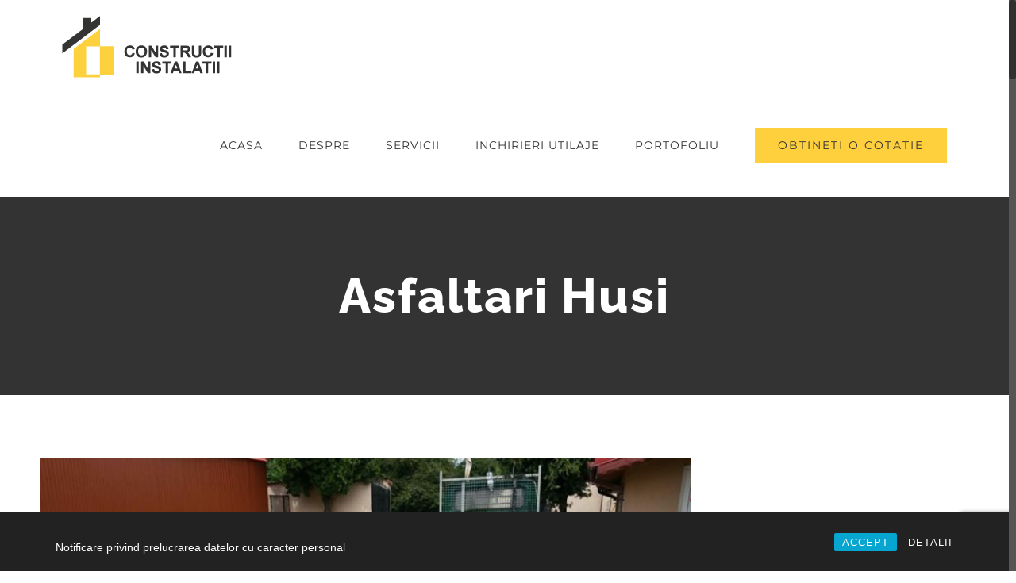

--- FILE ---
content_type: text/html; charset=UTF-8
request_url: https://www.constructii-instalatii.ro/asfaltari-husi/
body_size: 13008
content:
<!DOCTYPE html>
<html class="no-overflow-y avada-html-layout-wide" lang="ro-RO">
<head>
	<meta http-equiv="X-UA-Compatible" content="IE=edge" />
	<meta http-equiv="Content-Type" content="text/html; charset=utf-8"/>
	<meta name="viewport" content="width=device-width, initial-scale=1" />
	<title>Asfaltari Husi &#8211; Constructii Instalatii</title>
<meta name='robots' content='max-image-preview:large' />
	<style>img:is([sizes="auto" i], [sizes^="auto," i]) { contain-intrinsic-size: 3000px 1500px }</style>
	<link rel="alternate" type="application/rss+xml" title="Constructii Instalatii &raquo; Flux" href="https://www.constructii-instalatii.ro/feed/" />
<link rel="alternate" type="application/rss+xml" title="Constructii Instalatii &raquo; Flux comentarii" href="https://www.constructii-instalatii.ro/comments/feed/" />
		
		
		
		
				<link rel="alternate" type="application/rss+xml" title="Flux comentarii Constructii Instalatii &raquo; Asfaltari Husi" href="https://www.constructii-instalatii.ro/asfaltari-husi/feed/" />
<script type="text/javascript">
/* <![CDATA[ */
window._wpemojiSettings = {"baseUrl":"https:\/\/s.w.org\/images\/core\/emoji\/15.0.3\/72x72\/","ext":".png","svgUrl":"https:\/\/s.w.org\/images\/core\/emoji\/15.0.3\/svg\/","svgExt":".svg","source":{"concatemoji":"https:\/\/www.constructii-instalatii.ro\/wp-includes\/js\/wp-emoji-release.min.js?ver=6.7.1"}};
/*! This file is auto-generated */
!function(i,n){var o,s,e;function c(e){try{var t={supportTests:e,timestamp:(new Date).valueOf()};sessionStorage.setItem(o,JSON.stringify(t))}catch(e){}}function p(e,t,n){e.clearRect(0,0,e.canvas.width,e.canvas.height),e.fillText(t,0,0);var t=new Uint32Array(e.getImageData(0,0,e.canvas.width,e.canvas.height).data),r=(e.clearRect(0,0,e.canvas.width,e.canvas.height),e.fillText(n,0,0),new Uint32Array(e.getImageData(0,0,e.canvas.width,e.canvas.height).data));return t.every(function(e,t){return e===r[t]})}function u(e,t,n){switch(t){case"flag":return n(e,"\ud83c\udff3\ufe0f\u200d\u26a7\ufe0f","\ud83c\udff3\ufe0f\u200b\u26a7\ufe0f")?!1:!n(e,"\ud83c\uddfa\ud83c\uddf3","\ud83c\uddfa\u200b\ud83c\uddf3")&&!n(e,"\ud83c\udff4\udb40\udc67\udb40\udc62\udb40\udc65\udb40\udc6e\udb40\udc67\udb40\udc7f","\ud83c\udff4\u200b\udb40\udc67\u200b\udb40\udc62\u200b\udb40\udc65\u200b\udb40\udc6e\u200b\udb40\udc67\u200b\udb40\udc7f");case"emoji":return!n(e,"\ud83d\udc26\u200d\u2b1b","\ud83d\udc26\u200b\u2b1b")}return!1}function f(e,t,n){var r="undefined"!=typeof WorkerGlobalScope&&self instanceof WorkerGlobalScope?new OffscreenCanvas(300,150):i.createElement("canvas"),a=r.getContext("2d",{willReadFrequently:!0}),o=(a.textBaseline="top",a.font="600 32px Arial",{});return e.forEach(function(e){o[e]=t(a,e,n)}),o}function t(e){var t=i.createElement("script");t.src=e,t.defer=!0,i.head.appendChild(t)}"undefined"!=typeof Promise&&(o="wpEmojiSettingsSupports",s=["flag","emoji"],n.supports={everything:!0,everythingExceptFlag:!0},e=new Promise(function(e){i.addEventListener("DOMContentLoaded",e,{once:!0})}),new Promise(function(t){var n=function(){try{var e=JSON.parse(sessionStorage.getItem(o));if("object"==typeof e&&"number"==typeof e.timestamp&&(new Date).valueOf()<e.timestamp+604800&&"object"==typeof e.supportTests)return e.supportTests}catch(e){}return null}();if(!n){if("undefined"!=typeof Worker&&"undefined"!=typeof OffscreenCanvas&&"undefined"!=typeof URL&&URL.createObjectURL&&"undefined"!=typeof Blob)try{var e="postMessage("+f.toString()+"("+[JSON.stringify(s),u.toString(),p.toString()].join(",")+"));",r=new Blob([e],{type:"text/javascript"}),a=new Worker(URL.createObjectURL(r),{name:"wpTestEmojiSupports"});return void(a.onmessage=function(e){c(n=e.data),a.terminate(),t(n)})}catch(e){}c(n=f(s,u,p))}t(n)}).then(function(e){for(var t in e)n.supports[t]=e[t],n.supports.everything=n.supports.everything&&n.supports[t],"flag"!==t&&(n.supports.everythingExceptFlag=n.supports.everythingExceptFlag&&n.supports[t]);n.supports.everythingExceptFlag=n.supports.everythingExceptFlag&&!n.supports.flag,n.DOMReady=!1,n.readyCallback=function(){n.DOMReady=!0}}).then(function(){return e}).then(function(){var e;n.supports.everything||(n.readyCallback(),(e=n.source||{}).concatemoji?t(e.concatemoji):e.wpemoji&&e.twemoji&&(t(e.twemoji),t(e.wpemoji)))}))}((window,document),window._wpemojiSettings);
/* ]]> */
</script>
<style id='wp-emoji-styles-inline-css' type='text/css'>

	img.wp-smiley, img.emoji {
		display: inline !important;
		border: none !important;
		box-shadow: none !important;
		height: 1em !important;
		width: 1em !important;
		margin: 0 0.07em !important;
		vertical-align: -0.1em !important;
		background: none !important;
		padding: 0 !important;
	}
</style>
<style id='classic-theme-styles-inline-css' type='text/css'>
/*! This file is auto-generated */
.wp-block-button__link{color:#fff;background-color:#32373c;border-radius:9999px;box-shadow:none;text-decoration:none;padding:calc(.667em + 2px) calc(1.333em + 2px);font-size:1.125em}.wp-block-file__button{background:#32373c;color:#fff;text-decoration:none}
</style>
<style id='global-styles-inline-css' type='text/css'>
:root{--wp--preset--aspect-ratio--square: 1;--wp--preset--aspect-ratio--4-3: 4/3;--wp--preset--aspect-ratio--3-4: 3/4;--wp--preset--aspect-ratio--3-2: 3/2;--wp--preset--aspect-ratio--2-3: 2/3;--wp--preset--aspect-ratio--16-9: 16/9;--wp--preset--aspect-ratio--9-16: 9/16;--wp--preset--color--black: #000000;--wp--preset--color--cyan-bluish-gray: #abb8c3;--wp--preset--color--white: #ffffff;--wp--preset--color--pale-pink: #f78da7;--wp--preset--color--vivid-red: #cf2e2e;--wp--preset--color--luminous-vivid-orange: #ff6900;--wp--preset--color--luminous-vivid-amber: #fcb900;--wp--preset--color--light-green-cyan: #7bdcb5;--wp--preset--color--vivid-green-cyan: #00d084;--wp--preset--color--pale-cyan-blue: #8ed1fc;--wp--preset--color--vivid-cyan-blue: #0693e3;--wp--preset--color--vivid-purple: #9b51e0;--wp--preset--gradient--vivid-cyan-blue-to-vivid-purple: linear-gradient(135deg,rgba(6,147,227,1) 0%,rgb(155,81,224) 100%);--wp--preset--gradient--light-green-cyan-to-vivid-green-cyan: linear-gradient(135deg,rgb(122,220,180) 0%,rgb(0,208,130) 100%);--wp--preset--gradient--luminous-vivid-amber-to-luminous-vivid-orange: linear-gradient(135deg,rgba(252,185,0,1) 0%,rgba(255,105,0,1) 100%);--wp--preset--gradient--luminous-vivid-orange-to-vivid-red: linear-gradient(135deg,rgba(255,105,0,1) 0%,rgb(207,46,46) 100%);--wp--preset--gradient--very-light-gray-to-cyan-bluish-gray: linear-gradient(135deg,rgb(238,238,238) 0%,rgb(169,184,195) 100%);--wp--preset--gradient--cool-to-warm-spectrum: linear-gradient(135deg,rgb(74,234,220) 0%,rgb(151,120,209) 20%,rgb(207,42,186) 40%,rgb(238,44,130) 60%,rgb(251,105,98) 80%,rgb(254,248,76) 100%);--wp--preset--gradient--blush-light-purple: linear-gradient(135deg,rgb(255,206,236) 0%,rgb(152,150,240) 100%);--wp--preset--gradient--blush-bordeaux: linear-gradient(135deg,rgb(254,205,165) 0%,rgb(254,45,45) 50%,rgb(107,0,62) 100%);--wp--preset--gradient--luminous-dusk: linear-gradient(135deg,rgb(255,203,112) 0%,rgb(199,81,192) 50%,rgb(65,88,208) 100%);--wp--preset--gradient--pale-ocean: linear-gradient(135deg,rgb(255,245,203) 0%,rgb(182,227,212) 50%,rgb(51,167,181) 100%);--wp--preset--gradient--electric-grass: linear-gradient(135deg,rgb(202,248,128) 0%,rgb(113,206,126) 100%);--wp--preset--gradient--midnight: linear-gradient(135deg,rgb(2,3,129) 0%,rgb(40,116,252) 100%);--wp--preset--font-size--small: 13px;--wp--preset--font-size--medium: 20px;--wp--preset--font-size--large: 36px;--wp--preset--font-size--x-large: 42px;--wp--preset--spacing--20: 0.44rem;--wp--preset--spacing--30: 0.67rem;--wp--preset--spacing--40: 1rem;--wp--preset--spacing--50: 1.5rem;--wp--preset--spacing--60: 2.25rem;--wp--preset--spacing--70: 3.38rem;--wp--preset--spacing--80: 5.06rem;--wp--preset--shadow--natural: 6px 6px 9px rgba(0, 0, 0, 0.2);--wp--preset--shadow--deep: 12px 12px 50px rgba(0, 0, 0, 0.4);--wp--preset--shadow--sharp: 6px 6px 0px rgba(0, 0, 0, 0.2);--wp--preset--shadow--outlined: 6px 6px 0px -3px rgba(255, 255, 255, 1), 6px 6px rgba(0, 0, 0, 1);--wp--preset--shadow--crisp: 6px 6px 0px rgba(0, 0, 0, 1);}:where(.is-layout-flex){gap: 0.5em;}:where(.is-layout-grid){gap: 0.5em;}body .is-layout-flex{display: flex;}.is-layout-flex{flex-wrap: wrap;align-items: center;}.is-layout-flex > :is(*, div){margin: 0;}body .is-layout-grid{display: grid;}.is-layout-grid > :is(*, div){margin: 0;}:where(.wp-block-columns.is-layout-flex){gap: 2em;}:where(.wp-block-columns.is-layout-grid){gap: 2em;}:where(.wp-block-post-template.is-layout-flex){gap: 1.25em;}:where(.wp-block-post-template.is-layout-grid){gap: 1.25em;}.has-black-color{color: var(--wp--preset--color--black) !important;}.has-cyan-bluish-gray-color{color: var(--wp--preset--color--cyan-bluish-gray) !important;}.has-white-color{color: var(--wp--preset--color--white) !important;}.has-pale-pink-color{color: var(--wp--preset--color--pale-pink) !important;}.has-vivid-red-color{color: var(--wp--preset--color--vivid-red) !important;}.has-luminous-vivid-orange-color{color: var(--wp--preset--color--luminous-vivid-orange) !important;}.has-luminous-vivid-amber-color{color: var(--wp--preset--color--luminous-vivid-amber) !important;}.has-light-green-cyan-color{color: var(--wp--preset--color--light-green-cyan) !important;}.has-vivid-green-cyan-color{color: var(--wp--preset--color--vivid-green-cyan) !important;}.has-pale-cyan-blue-color{color: var(--wp--preset--color--pale-cyan-blue) !important;}.has-vivid-cyan-blue-color{color: var(--wp--preset--color--vivid-cyan-blue) !important;}.has-vivid-purple-color{color: var(--wp--preset--color--vivid-purple) !important;}.has-black-background-color{background-color: var(--wp--preset--color--black) !important;}.has-cyan-bluish-gray-background-color{background-color: var(--wp--preset--color--cyan-bluish-gray) !important;}.has-white-background-color{background-color: var(--wp--preset--color--white) !important;}.has-pale-pink-background-color{background-color: var(--wp--preset--color--pale-pink) !important;}.has-vivid-red-background-color{background-color: var(--wp--preset--color--vivid-red) !important;}.has-luminous-vivid-orange-background-color{background-color: var(--wp--preset--color--luminous-vivid-orange) !important;}.has-luminous-vivid-amber-background-color{background-color: var(--wp--preset--color--luminous-vivid-amber) !important;}.has-light-green-cyan-background-color{background-color: var(--wp--preset--color--light-green-cyan) !important;}.has-vivid-green-cyan-background-color{background-color: var(--wp--preset--color--vivid-green-cyan) !important;}.has-pale-cyan-blue-background-color{background-color: var(--wp--preset--color--pale-cyan-blue) !important;}.has-vivid-cyan-blue-background-color{background-color: var(--wp--preset--color--vivid-cyan-blue) !important;}.has-vivid-purple-background-color{background-color: var(--wp--preset--color--vivid-purple) !important;}.has-black-border-color{border-color: var(--wp--preset--color--black) !important;}.has-cyan-bluish-gray-border-color{border-color: var(--wp--preset--color--cyan-bluish-gray) !important;}.has-white-border-color{border-color: var(--wp--preset--color--white) !important;}.has-pale-pink-border-color{border-color: var(--wp--preset--color--pale-pink) !important;}.has-vivid-red-border-color{border-color: var(--wp--preset--color--vivid-red) !important;}.has-luminous-vivid-orange-border-color{border-color: var(--wp--preset--color--luminous-vivid-orange) !important;}.has-luminous-vivid-amber-border-color{border-color: var(--wp--preset--color--luminous-vivid-amber) !important;}.has-light-green-cyan-border-color{border-color: var(--wp--preset--color--light-green-cyan) !important;}.has-vivid-green-cyan-border-color{border-color: var(--wp--preset--color--vivid-green-cyan) !important;}.has-pale-cyan-blue-border-color{border-color: var(--wp--preset--color--pale-cyan-blue) !important;}.has-vivid-cyan-blue-border-color{border-color: var(--wp--preset--color--vivid-cyan-blue) !important;}.has-vivid-purple-border-color{border-color: var(--wp--preset--color--vivid-purple) !important;}.has-vivid-cyan-blue-to-vivid-purple-gradient-background{background: var(--wp--preset--gradient--vivid-cyan-blue-to-vivid-purple) !important;}.has-light-green-cyan-to-vivid-green-cyan-gradient-background{background: var(--wp--preset--gradient--light-green-cyan-to-vivid-green-cyan) !important;}.has-luminous-vivid-amber-to-luminous-vivid-orange-gradient-background{background: var(--wp--preset--gradient--luminous-vivid-amber-to-luminous-vivid-orange) !important;}.has-luminous-vivid-orange-to-vivid-red-gradient-background{background: var(--wp--preset--gradient--luminous-vivid-orange-to-vivid-red) !important;}.has-very-light-gray-to-cyan-bluish-gray-gradient-background{background: var(--wp--preset--gradient--very-light-gray-to-cyan-bluish-gray) !important;}.has-cool-to-warm-spectrum-gradient-background{background: var(--wp--preset--gradient--cool-to-warm-spectrum) !important;}.has-blush-light-purple-gradient-background{background: var(--wp--preset--gradient--blush-light-purple) !important;}.has-blush-bordeaux-gradient-background{background: var(--wp--preset--gradient--blush-bordeaux) !important;}.has-luminous-dusk-gradient-background{background: var(--wp--preset--gradient--luminous-dusk) !important;}.has-pale-ocean-gradient-background{background: var(--wp--preset--gradient--pale-ocean) !important;}.has-electric-grass-gradient-background{background: var(--wp--preset--gradient--electric-grass) !important;}.has-midnight-gradient-background{background: var(--wp--preset--gradient--midnight) !important;}.has-small-font-size{font-size: var(--wp--preset--font-size--small) !important;}.has-medium-font-size{font-size: var(--wp--preset--font-size--medium) !important;}.has-large-font-size{font-size: var(--wp--preset--font-size--large) !important;}.has-x-large-font-size{font-size: var(--wp--preset--font-size--x-large) !important;}
:where(.wp-block-post-template.is-layout-flex){gap: 1.25em;}:where(.wp-block-post-template.is-layout-grid){gap: 1.25em;}
:where(.wp-block-columns.is-layout-flex){gap: 2em;}:where(.wp-block-columns.is-layout-grid){gap: 2em;}
:root :where(.wp-block-pullquote){font-size: 1.5em;line-height: 1.6;}
</style>
<link rel='stylesheet' id='contact-form-7-css' href='https://www.constructii-instalatii.ro/wp-content/plugins/contact-form-7/includes/css/styles.css?ver=6.0.3' type='text/css' media='all' />
<link rel='stylesheet' id='rcc-styles-css' href='https://www.constructii-instalatii.ro/wp-content/plugins/responsive-cookie-consent/includes/css/style.css?ver=6.7.1' type='text/css' media='all' />
<link rel='stylesheet' id='avada-stylesheet-css' href='https://www.constructii-instalatii.ro/wp-content/themes/Avada/assets/css/style.min.css?ver=5.8' type='text/css' media='all' />
<!--[if IE]>
<link rel='stylesheet' id='avada-IE-css' href='https://www.constructii-instalatii.ro/wp-content/themes/Avada/assets/css/ie.min.css?ver=5.8' type='text/css' media='all' />
<![endif]-->
<link rel='stylesheet' id='fusion-dynamic-css-css' href='https://www.constructii-instalatii.ro/wp-content/uploads/fusion-styles/4bbfaf5fc20543e103df718b60261720.min.css?ver=6.7.1' type='text/css' media='all' />
<script type="text/javascript" src="https://www.constructii-instalatii.ro/wp-includes/js/jquery/jquery.min.js?ver=3.7.1" id="jquery-core-js"></script>
<script type="text/javascript" src="https://www.constructii-instalatii.ro/wp-includes/js/jquery/jquery-migrate.min.js?ver=3.4.1" id="jquery-migrate-js"></script>
<link rel="https://api.w.org/" href="https://www.constructii-instalatii.ro/wp-json/" /><link rel="alternate" title="JSON" type="application/json" href="https://www.constructii-instalatii.ro/wp-json/wp/v2/posts/1639" /><link rel="EditURI" type="application/rsd+xml" title="RSD" href="https://www.constructii-instalatii.ro/xmlrpc.php?rsd" />
<meta name="generator" content="WordPress 6.7.1" />
<link rel="canonical" href="https://www.constructii-instalatii.ro/asfaltari-husi/" />
<link rel='shortlink' href='https://www.constructii-instalatii.ro/?p=1639' />
<link rel="alternate" title="oEmbed (JSON)" type="application/json+oembed" href="https://www.constructii-instalatii.ro/wp-json/oembed/1.0/embed?url=https%3A%2F%2Fwww.constructii-instalatii.ro%2Fasfaltari-husi%2F" />
<link rel="alternate" title="oEmbed (XML)" type="text/xml+oembed" href="https://www.constructii-instalatii.ro/wp-json/oembed/1.0/embed?url=https%3A%2F%2Fwww.constructii-instalatii.ro%2Fasfaltari-husi%2F&#038;format=xml" />
<link rel="icon" href="https://www.constructii-instalatii.ro/wp-content/uploads/2019/04/cropped-Asfaltari-Filiasi-32x32.jpg" sizes="32x32" />
<link rel="icon" href="https://www.constructii-instalatii.ro/wp-content/uploads/2019/04/cropped-Asfaltari-Filiasi-192x192.jpg" sizes="192x192" />
<link rel="apple-touch-icon" href="https://www.constructii-instalatii.ro/wp-content/uploads/2019/04/cropped-Asfaltari-Filiasi-180x180.jpg" />
<meta name="msapplication-TileImage" content="https://www.constructii-instalatii.ro/wp-content/uploads/2019/04/cropped-Asfaltari-Filiasi-270x270.jpg" />

		
	<script type="text/javascript">
		var doc = document.documentElement;
		doc.setAttribute('data-useragent', navigator.userAgent);
	</script>

	</head>

<body class="post-template-default single single-post postid-1639 single-format-standard fusion-image-hovers fusion-body ltr fusion-sticky-header no-tablet-sticky-header no-mobile-sticky-header no-mobile-totop fusion-disable-outline mobile-logo-pos-left layout-wide-mode has-sidebar fusion-top-header menu-text-align-center mobile-menu-design-modern fusion-show-pagination-text fusion-header-layout-v1 avada-responsive avada-footer-fx-none fusion-search-form-classic fusion-avatar-square">
	<a class="skip-link screen-reader-text" href="#content">Skip to content</a>
				<div id="wrapper" class="">
		<div id="home" style="position:relative;top:-1px;"></div>
		
			<header class="fusion-header-wrapper">
				<div class="fusion-header-v1 fusion-logo-left fusion-sticky-menu-1 fusion-sticky-logo- fusion-mobile-logo-1  fusion-mobile-menu-design-modern">
					<div class="fusion-header-sticky-height"></div>
<div class="fusion-header">
	<div class="fusion-row">
					<div class="fusion-logo" data-margin-top="20px" data-margin-bottom="20px" data-margin-left="0px" data-margin-right="0px">
			<a class="fusion-logo-link"  href="https://www.constructii-instalatii.ro/" >

						<!-- standard logo -->
			<img src="https://www.constructii-instalatii.ro/wp-content/uploads/2018/04/construction_logo.png" srcset="https://www.constructii-instalatii.ro/wp-content/uploads/2018/04/construction_logo.png 1x" width="227" height="78" alt="Constructii Instalatii Logo" retina_logo_url="" class="fusion-standard-logo" />

											<!-- mobile logo -->
				<img src="https://www.constructii-instalatii.ro/wp-content/uploads/2018/04/construction_mobile_logo.png" srcset="https://www.constructii-instalatii.ro/wp-content/uploads/2018/04/construction_mobile_logo.png 1x" width="190" height="66" alt="Constructii Instalatii Logo" retina_logo_url="" class="fusion-mobile-logo" />
			
					</a>
		</div>		<nav class="fusion-main-menu" aria-label="Main Menu"><ul id="menu-construction-main-menu" class="fusion-menu"><li  id="menu-item-22"  class="menu-item menu-item-type-post_type menu-item-object-page menu-item-home menu-item-22"  data-item-id="22"><a  title="CONSTRUCTII INSTALATII" href="https://www.constructii-instalatii.ro/" class="fusion-arrow-highlight"><span class="menu-text">ACASA<span class="fusion-arrow-svg"><svg height="12px" width="23px">
					<path d="M0 0 L11.5 12 L23 0 Z" fill="#ffffff" />
					</svg></span></span></a></li><li  id="menu-item-21"  class="menu-item menu-item-type-post_type menu-item-object-page menu-item-21"  data-item-id="21"><a  title="DESPRE CONSTRUCTII INSTALATII" href="https://www.constructii-instalatii.ro/despre/" class="fusion-arrow-highlight"><span class="menu-text">DESPRE<span class="fusion-arrow-svg"><svg height="12px" width="23px">
					<path d="M0 0 L11.5 12 L23 0 Z" fill="#ffffff" />
					</svg></span></span></a></li><li  id="menu-item-20"  class="menu-item menu-item-type-post_type menu-item-object-page menu-item-20"  data-item-id="20"><a  title="SERVICII CONSTRUCTII INSTALATII" href="https://www.constructii-instalatii.ro/servicii/" class="fusion-arrow-highlight"><span class="menu-text">SERVICII<span class="fusion-arrow-svg"><svg height="12px" width="23px">
					<path d="M0 0 L11.5 12 L23 0 Z" fill="#ffffff" />
					</svg></span></span></a></li><li  id="menu-item-2475"  class="menu-item menu-item-type-post_type menu-item-object-page menu-item-2475"  data-item-id="2475"><a  title="Inchirieri Utilaje" href="https://www.constructii-instalatii.ro/inchirieri-utilaje/" class="fusion-arrow-highlight"><span class="menu-text">INCHIRIERI UTILAJE<span class="fusion-arrow-svg"><svg height="12px" width="23px">
					<path d="M0 0 L11.5 12 L23 0 Z" fill="#ffffff" />
					</svg></span></span></a></li><li  id="menu-item-19"  class="menu-item menu-item-type-post_type menu-item-object-page menu-item-19"  data-item-id="19"><a  title="PORTOFOLIU CONSTRUCTII INSTALATII" href="https://www.constructii-instalatii.ro/portofoliu/" class="fusion-arrow-highlight"><span class="menu-text">PORTOFOLIU<span class="fusion-arrow-svg"><svg height="12px" width="23px">
					<path d="M0 0 L11.5 12 L23 0 Z" fill="#ffffff" />
					</svg></span></span></a></li><li  id="menu-item-17"  class="menu-item menu-item-type-post_type menu-item-object-page menu-item-17 fusion-menu-item-button"  data-item-id="17"><a  title="OBTINETI O COTATIE CONSTRUCTII INSTALATII" href="https://www.constructii-instalatii.ro/contact/" class="fusion-arrow-highlight"><span class="menu-text fusion-button button-default button-large">OBTINETI O COTATIE</span></a></li></ul></nav><nav class="fusion-main-menu fusion-sticky-menu" aria-label="Main Menu Sticky"><ul id="menu-main-menu-1" class="fusion-menu"><li   class="menu-item menu-item-type-post_type menu-item-object-page menu-item-home menu-item-22"  data-item-id="22"><a  title="CONSTRUCTII INSTALATII" href="https://www.constructii-instalatii.ro/" class="fusion-arrow-highlight"><span class="menu-text">ACASA<span class="fusion-arrow-svg"><svg height="12px" width="23px">
					<path d="M0 0 L11.5 12 L23 0 Z" fill="#ffffff" />
					</svg></span></span></a></li><li   class="menu-item menu-item-type-post_type menu-item-object-page menu-item-21"  data-item-id="21"><a  title="DESPRE CONSTRUCTII INSTALATII" href="https://www.constructii-instalatii.ro/despre/" class="fusion-arrow-highlight"><span class="menu-text">DESPRE<span class="fusion-arrow-svg"><svg height="12px" width="23px">
					<path d="M0 0 L11.5 12 L23 0 Z" fill="#ffffff" />
					</svg></span></span></a></li><li   class="menu-item menu-item-type-post_type menu-item-object-page menu-item-20"  data-item-id="20"><a  title="SERVICII CONSTRUCTII INSTALATII" href="https://www.constructii-instalatii.ro/servicii/" class="fusion-arrow-highlight"><span class="menu-text">SERVICII<span class="fusion-arrow-svg"><svg height="12px" width="23px">
					<path d="M0 0 L11.5 12 L23 0 Z" fill="#ffffff" />
					</svg></span></span></a></li><li   class="menu-item menu-item-type-post_type menu-item-object-page menu-item-2475"  data-item-id="2475"><a  title="Inchirieri Utilaje" href="https://www.constructii-instalatii.ro/inchirieri-utilaje/" class="fusion-arrow-highlight"><span class="menu-text">INCHIRIERI UTILAJE<span class="fusion-arrow-svg"><svg height="12px" width="23px">
					<path d="M0 0 L11.5 12 L23 0 Z" fill="#ffffff" />
					</svg></span></span></a></li><li   class="menu-item menu-item-type-post_type menu-item-object-page menu-item-19"  data-item-id="19"><a  title="PORTOFOLIU CONSTRUCTII INSTALATII" href="https://www.constructii-instalatii.ro/portofoliu/" class="fusion-arrow-highlight"><span class="menu-text">PORTOFOLIU<span class="fusion-arrow-svg"><svg height="12px" width="23px">
					<path d="M0 0 L11.5 12 L23 0 Z" fill="#ffffff" />
					</svg></span></span></a></li><li   class="menu-item menu-item-type-post_type menu-item-object-page menu-item-17 fusion-menu-item-button"  data-item-id="17"><a  title="OBTINETI O COTATIE CONSTRUCTII INSTALATII" href="https://www.constructii-instalatii.ro/contact/" class="fusion-arrow-highlight"><span class="menu-text fusion-button button-default button-large">OBTINETI O COTATIE</span></a></li></ul></nav><div class="fusion-mobile-navigation"><ul id="menu-construction-main-menu-1" class="fusion-mobile-menu"><li   class="menu-item menu-item-type-post_type menu-item-object-page menu-item-home menu-item-22"  data-item-id="22"><a  title="CONSTRUCTII INSTALATII" href="https://www.constructii-instalatii.ro/" class="fusion-arrow-highlight"><span class="menu-text">ACASA<span class="fusion-arrow-svg"><svg height="12px" width="23px">
					<path d="M0 0 L11.5 12 L23 0 Z" fill="#ffffff" />
					</svg></span></span></a></li><li   class="menu-item menu-item-type-post_type menu-item-object-page menu-item-21"  data-item-id="21"><a  title="DESPRE CONSTRUCTII INSTALATII" href="https://www.constructii-instalatii.ro/despre/" class="fusion-arrow-highlight"><span class="menu-text">DESPRE<span class="fusion-arrow-svg"><svg height="12px" width="23px">
					<path d="M0 0 L11.5 12 L23 0 Z" fill="#ffffff" />
					</svg></span></span></a></li><li   class="menu-item menu-item-type-post_type menu-item-object-page menu-item-20"  data-item-id="20"><a  title="SERVICII CONSTRUCTII INSTALATII" href="https://www.constructii-instalatii.ro/servicii/" class="fusion-arrow-highlight"><span class="menu-text">SERVICII<span class="fusion-arrow-svg"><svg height="12px" width="23px">
					<path d="M0 0 L11.5 12 L23 0 Z" fill="#ffffff" />
					</svg></span></span></a></li><li   class="menu-item menu-item-type-post_type menu-item-object-page menu-item-2475"  data-item-id="2475"><a  title="Inchirieri Utilaje" href="https://www.constructii-instalatii.ro/inchirieri-utilaje/" class="fusion-arrow-highlight"><span class="menu-text">INCHIRIERI UTILAJE<span class="fusion-arrow-svg"><svg height="12px" width="23px">
					<path d="M0 0 L11.5 12 L23 0 Z" fill="#ffffff" />
					</svg></span></span></a></li><li   class="menu-item menu-item-type-post_type menu-item-object-page menu-item-19"  data-item-id="19"><a  title="PORTOFOLIU CONSTRUCTII INSTALATII" href="https://www.constructii-instalatii.ro/portofoliu/" class="fusion-arrow-highlight"><span class="menu-text">PORTOFOLIU<span class="fusion-arrow-svg"><svg height="12px" width="23px">
					<path d="M0 0 L11.5 12 L23 0 Z" fill="#ffffff" />
					</svg></span></span></a></li><li   class="menu-item menu-item-type-post_type menu-item-object-page menu-item-17 fusion-menu-item-button"  data-item-id="17"><a  title="OBTINETI O COTATIE CONSTRUCTII INSTALATII" href="https://www.constructii-instalatii.ro/contact/" class="fusion-arrow-highlight"><span class="menu-text fusion-button button-default button-large">OBTINETI O COTATIE</span></a></li></ul></div>	<div class="fusion-mobile-menu-icons">
							<a href="#" class="fusion-icon fusion-icon-bars" aria-label="Toggle mobile menu" aria-expanded="false"></a>
		
		
		
			</div>
	
<nav class="fusion-mobile-nav-holder fusion-mobile-menu-text-align-left" aria-label="Main Menu Mobile"></nav>

	<nav class="fusion-mobile-nav-holder fusion-mobile-menu-text-align-left fusion-mobile-sticky-nav-holder" aria-label="Main Menu Mobile Sticky"></nav>
					</div>
</div>
				</div>
				<div class="fusion-clearfix"></div>
			</header>
					
		
		<div id="sliders-container">
					</div>
				
		
					<div class="fusion-page-title-bar fusion-page-title-bar-breadcrumbs fusion-page-title-bar-center">
	<div class="fusion-page-title-row">
		<div class="fusion-page-title-wrapper">
			<div class="fusion-page-title-captions">

																			<h1 class="entry-title">Asfaltari Husi</h1>

									
													
			</div>

			
		</div>
	</div>
</div>
				
				<main id="main" role="main" class="clearfix " style="">
			<div class="fusion-row" style="">

<section id="content" style="float: left;">
		
					<article id="post-1639" class="post post-1639 type-post status-publish format-standard has-post-thumbnail hentry category-serviciile-noastre tag-asfalt tag-asfaltare tag-asfaltare-curte tag-asfaltare-drumuri tag-asfaltare-parcare tag-asfaltare-pret tag-asfaltare-profesionala tag-asfaltare-trotuar tag-asfaltari tag-asfaltari-curti tag-asfaltari-drumuri tag-asfaltari-parcari tag-asfaltari-preturi tag-asfaltari-profesionale tag-asfaltari-trotuare">
										<span class="entry-title" style="display: none;">Asfaltari Husi</span>
			
																													<div class="fusion-flexslider flexslider fusion-flexslider-loading post-slideshow fusion-post-slideshow">
							<ul class="slides">
																									<li>
																																												<a href="https://www.constructii-instalatii.ro/wp-content/uploads/2019/04/Asfaltari-Husi.jpg" data-rel="iLightbox[gallery1639]" title="" data-title="Asfaltari Husi" data-caption="" aria-label="Asfaltari Husi">
													<span class="screen-reader-text">View Larger Image</span>
													<img width="799" height="449" src="https://www.constructii-instalatii.ro/wp-content/uploads/2019/04/Asfaltari-Husi.jpg" class="attachment-full size-full wp-post-image" alt="" decoding="async" fetchpriority="high" srcset="https://www.constructii-instalatii.ro/wp-content/uploads/2019/04/Asfaltari-Husi-200x112.jpg 200w, https://www.constructii-instalatii.ro/wp-content/uploads/2019/04/Asfaltari-Husi-400x225.jpg 400w, https://www.constructii-instalatii.ro/wp-content/uploads/2019/04/Asfaltari-Husi-600x337.jpg 600w, https://www.constructii-instalatii.ro/wp-content/uploads/2019/04/Asfaltari-Husi.jpg 799w" sizes="(max-width: 800px) 100vw, 799px" />												</a>
																														</li>

																																																																																																																																																																											</ul>
						</div>
																		
						<div class="post-content">
				<h2>Asfaltari Husi</h2>
<p><strong>Asfaltari Husi</strong> este in industria constructiilor civile de mai bine de zece ani. Experienta indelungata, preturile competitive, calitatea serviciilor si satisfactia clientilor ne recomanda ca specialisti in acest domeniu. Respectam fara exceptie normele de securitate si de protectie a muncii in activitatea prestata si oferim clientilor nostri un raport optim calitate-pret. Suntem mandri sa ne numim partenerul de incredere al persoanei sau firmei care doreste executarea de lucrari tip asfaltari, reabilitari, demolari si nu numai.</p>
<h3>De ce Asfaltari Husi?</h3>
<ul>
<li>Experienta – Clienti diferiti, cu nevoi specifice – de la companii mari, la persoane fizice, ne respectam promisiunile de fiecare data
    </li>
<li>Standarde inalte – Oferim garantia unui standard foarte ridicat al serviciilor, tratam fiecare proiect cu seriozitate maxima
  </li>
<li>Spirit inovativ – Echipa noastra experimentata gaseste mereu cea mai potrivita abordare in depasirea obstacolelor
    </li>
<li>Calitate si Stil – Casa, sau biroul dumneavoastra va arata impecabil. Prima impresie conteaza, lucrarile noastre sunt de o calitate superioara
    </li>
<li>Livrare la timp – Respectam timpul si efortul dumneavoastra, de aceea rezultatele muncii noastre sunt pe masura investitiei facute</li>
</ul>
<h3>Asfaltul – varianta durabila</h3>
<p>Asfaltul reprezinta, cu siguranta, optiunea optima cand vine vorba de pavarea portiunilor mai mici sau mai mari de drum deoarece este un material foarte rezistent. Alte caracteristici care recomanda asfaltul drept un aliat de incredere in executia lucrarilor, sunt:</p>
<ul>
<li> Asfaltul este aproape jumatate din pretul betonului
    </li>
<li>Asfaltul poate fi turnat ulterior fara indepartarea pavajului vechi
    </li>
<li>Puteti conduce pe asfalt in termen de 24 de ore de la turnare
    </li>
<li>Asfaltul este usor de manipulat si poate fi turnat aproape oriunde
    </li>
<li>Asfaltul poate fi usor de reparat si reabilitat daca se deterioreaza
    </li>
<li>Asfaltul are o suprafata aderenta, non-alunecoasa</li>
</ul>
<h3>Asfaltare curti si alei Husi </h3>
<p>Executam lucrari de asfaltari, asfaltare drumuri si asfaltare curte folosind materiale de cea mai buna calitate, echipamente si instalatii moderne. Fie ca ne referim la placi de piatra fasonate, dale inierbate, sau alte materiale folosite la placarea curtilor si aleilor, echipa noastra de specialisti va ofera strategii elaborate si solutii personalizate, in functie de dimensiunea si gradul de complexitate al lucrarii, materialele si finisajele alese. Garantia livrarii celui mai bun rezultat este data de experienta indelungata si portofoliul vast de lucrari din categoria amenajarilor curtilor interioare si aleilor.</p>
<p>Cu Asfaltari Husi, beneficiarii sunt incredintati ca bugetul, termenul de executie si calitatea lucrarilor sunt respectate pe deplin.</p>
<h3>Asfaltare drumuri Husi </h3>
<p>Lucrarile care presupun asfaltarea de drumuri si executia infrastructurii de acces pot fi adeseori provocatoare. Suntem constienti ca partenerii nostri doresc finalizarea proiectelor de asfaltare drumuri intr-un timp cât mai scurt, cu rezultate optime. Garantam clientilor nostri executia cu succes a acestor lucrari si suntem mândri sa efectuam lucrari de asfaltare drumuri, indiferent de dimensiunea acestora, plecând de la proiectarea planurilor de lucru, alegerea materialelor de calitate si implicarea fortei de munca, intregul proces este asistat de consultantii nostri.</p>
<h3>Asfaltare parcari si drumuri de servitute Husi </h3>
<p>Realizam lucrari de asfaltari, asfaltare drumuri si curte folosind materiale de cea mai buna calitate, echipamente si instalatii moderne. Expertii Asfaltari Husi va pun la dispozitie cele mai utile informatii si date cu privire la materialele utilizate in asfaltarea parcarilor si a drumurilor de servitute, precum si modalitatea de executie. În design-ul curtii interioare sau al parcarii, asfaltul poate fi combinat cu alte materiale: pietris, dale si pavele, sau piatra naturala. Rezultatul este o suprafata rezistenta, usor de intretinut, calitativa si atragatoare, integrata liniei arhitecturale.</p>
<p>Casa sau biroul dumneavoastra nu ar trebui numai sa arata bine, dar, de asemenea, ar trebui sa aiba o fundatie solida. Asa ca, indiferent daca sunteti dezvoltator sau proprietar si doriti sa construiti ceva nou, sau sa adaugati valoare proprietatii prin o lucrare de demolare / reabilitate, cu Asfaltari Husi, investitia beneficiarului cu siguranta va merita.</p>
<p>Spre exemplu, aleile si drumurile de acces reprezinta, de cele mai multe ori, unul din primele aspecte pe care o persoana le observa cand viziteaza pentru prima oara o proprietate, acestea fiind un indicator al calitatii. O unitate prost intretinuta, plina de fisuri creeaza o prima impresie negativa. Pe de alta parte, o curte, alee, frumos pavata cu piatra decorativa confera un aer de afluenta si creste semnificativ valoarea proprietatii.</p>
<p>Pentru noi, instalarea unui nou drum de acces sau a unei borduri este un pas important, asadar obiectivul nostru este sa ne asiguram ca veti obtine exact ceea ce ati visat. De la masuratori, estimari, proiectarea lucrarii, pana la executia finala care presupune sapaturi, montare si finisare, scopul nostru este de a va oferi o suprafata durabila, cu aspect mat folosind materiale de cea mai inalta calitate. Dincolo de aspectul estetic, realizarea unei lucrari de montaj de calitate superioara ajuta la intretinerea ulterioara a pavajului. Asadar, succesul longevitatii, rezistentei lucrarii depinde in mare masura de felul in care au fost montate pavelele.</p>
<h3>Interesati de Asfaltari Husi?</h3>
<ul>
<li>Telefon 0736141045</li>
<li>Program: Luni-Vineri intre 8:00-20:00 si Sambata intre 9:00-15:00</li>
<li>Website: <a href="https://www.constructii-instalatii.ro" target="_blank" rel="noopener noreferrer">www.constructii-instalatii.ro</a></li>
<li>E-mail: office@asfaltari.com</li>
<li>Facebook: <a href="https://www.facebook.com/asfaltare/" target="_blank" rel="noopener noreferrer">Asfaltari</a></li>
<li>Instagram: <a href="https://www.instagram.com/asfaltari/" target="_blank" rel="noopener noreferrer">Asfaltari</a></li>
</ul>
<p></p>
							</div>

												<div class="fusion-meta-info"><div class="fusion-meta-info-wrapper">By <span class="vcard"><span class="fn"><a href="https://www.constructii-instalatii.ro/author/office/" title="Articole de office" rel="author">office</a></span></span><span class="fusion-inline-sep">|</span><span class="updated rich-snippet-hidden">2019-04-20T12:14:05+03:00</span><span>aprilie 20th, 2019</span><span class="fusion-inline-sep">|</span><a href="https://www.constructii-instalatii.ro/category/serviciile-noastre/" rel="category tag">Serviciile Noastre</a><span class="fusion-inline-sep">|</span></div></div>													<div class="fusion-sharing-box fusion-single-sharing-box share-box">
		<h4>Share This Post With Others!</h4>
		<div class="fusion-social-networks boxed-icons"><div class="fusion-social-networks-wrapper"><a  class="fusion-social-network-icon fusion-tooltip fusion-facebook fusion-icon-facebook" style="color:#ffffff;background-color:#3b5998;border-color:#3b5998;border-radius:4px;" href="https://www.facebook.com/sharer.php?u=https%3A%2F%2Fwww.constructii-instalatii.ro%2Fasfaltari-husi%2F&amp;t=Asfaltari%20Husi" target="_blank" rel="nofollow" data-placement="top" data-title="Facebook" data-toggle="tooltip" title="Facebook"><span class="screen-reader-text">Facebook</span></a><a  class="fusion-social-network-icon fusion-tooltip fusion-twitter fusion-icon-twitter" style="color:#ffffff;background-color:#55acee;border-color:#55acee;border-radius:4px;" href="https://twitter.com/share?text=Asfaltari%20Husi&amp;url=https%3A%2F%2Fwww.constructii-instalatii.ro%2Fasfaltari-husi%2F" target="_blank" rel="nofollow" data-placement="top" data-title="Twitter" data-toggle="tooltip" title="Twitter"><span class="screen-reader-text">Twitter</span></a><a  class="fusion-social-network-icon fusion-tooltip fusion-linkedin fusion-icon-linkedin" style="color:#ffffff;background-color:#0077b5;border-color:#0077b5;border-radius:4px;" href="https://www.linkedin.com/shareArticle?mini=true&amp;url=https://www.constructii-instalatii.ro/asfaltari-husi/&amp;title=Asfaltari%20Husi&amp;summary=Asfaltari%20Husi%0D%0AAsfaltari%20Husi%20este%20in%20industria%20constructiilor%20civile%20de%20mai%20bine%20de%20zece%20ani.%20Experienta%20indelungata%2C%20preturile%20competitive%2C%20calitatea%20serviciilor%20si%20satisfactia%20clientilor%20ne%20recomanda%20ca%20specialisti%20in%20acest%20domeniu.%20Respectam%20fara%20exce" target="_blank" rel="nofollow" data-placement="top" data-title="LinkedIn" data-toggle="tooltip" title="LinkedIn"><span class="screen-reader-text">LinkedIn</span></a><a  class="fusion-social-network-icon fusion-tooltip fusion-googleplus fusion-icon-googleplus" style="color:#ffffff;background-color:#dc4e41;border-color:#dc4e41;border-radius:4px;" href="https://plus.google.com/share?url=https://www.constructii-instalatii.ro/asfaltari-husi/" onclick="javascript:window.open(this.href,&#039;&#039;, &#039;menubar=no,toolbar=no,resizable=yes,scrollbars=yes,height=600,width=600&#039;);return false;" target="_blank" rel="nofollow" data-placement="top" data-title="Google+" data-toggle="tooltip" title="Google+"><span class="screen-reader-text">Google+</span></a><a  class="fusion-social-network-icon fusion-tooltip fusion-pinterest fusion-icon-pinterest" style="color:#ffffff;background-color:#bd081c;border-color:#bd081c;border-radius:4px;" href="http://pinterest.com/pin/create/button/?url=https%3A%2F%2Fwww.constructii-instalatii.ro%2Fasfaltari-husi%2F&amp;description=Asfaltari%20Husi%0D%0AAsfaltari%20Husi%20este%20in%20industria%20constructiilor%20civile%20de%20mai%20bine%20de%20zece%20ani.%20Experienta%20indelungata%2C%20preturile%20competitive%2C%20calitatea%20serviciilor%20si%20satisfactia%20clientilor%20ne%20recomanda%20ca%20specialisti%20in%20acest%20domeniu.%20Respectam%20fara%20exceptie%20normele%20de%20securitate%20si%20de%20protectie%20a%20muncii%20in%20activitatea%20prestata%20si%20oferim%20clientilor%20nostri%20un%20raport%20optim%20calitate-pret.%20Suntem%20mandri%20sa&amp;media=https%3A%2F%2Fwww.constructii-instalatii.ro%2Fwp-content%2Fuploads%2F2019%2F04%2FAsfaltari-Husi.jpg" target="_blank" rel="nofollow" data-placement="top" data-title="Pinterest" data-toggle="tooltip" title="Pinterest"><span class="screen-reader-text">Pinterest</span></a><a  class="fusion-social-network-icon fusion-tooltip fusion-mail fusion-icon-mail fusion-last-social-icon" style="color:#ffffff;background-color:#000000;border-color:#000000;border-radius:4px;" href="mailto:?subject=Asfaltari%20Husi&amp;body=https://www.constructii-instalatii.ro/asfaltari-husi/" target="_self" rel="nofollow" data-placement="top" data-title="Email" data-toggle="tooltip" title="Email"><span class="screen-reader-text">Email</span></a><div class="fusion-clearfix"></div></div></div>	</div>
													<section class="related-posts single-related-posts">
				<div class="fusion-title fusion-title-size-three sep-none fusion-sep-none" style="margin-top:0px;margin-bottom:10px;">
				<h3 class="title-heading-left">
					Related Posts				</h3>
			</div>
			
	
	
	
	
				<div class="fusion-carousel fusion-carousel-title-below-image" data-imagesize="auto" data-metacontent="yes" data-autoplay="yes" data-touchscroll="yes" data-columns="2" data-itemmargin="35px" data-itemwidth="180" data-touchscroll="yes" data-scrollitems="">
		<div class="fusion-carousel-positioner">
			<ul class="fusion-carousel-holder">
																							<li class="fusion-carousel-item">
						<div class="fusion-carousel-item-wrapper">
							

<div  class="fusion-image-wrapper" aria-haspopup="true">
	
	
		
					<img width="799" height="388" src="https://www.constructii-instalatii.ro/wp-content/uploads/2019/05/Asfaltari-Ineu-400x194.jpg" class="attachment-full size-full wp-post-image" alt="" decoding="async" srcset="https://www.constructii-instalatii.ro/wp-content/uploads/2019/05/Asfaltari-Ineu-200x97.jpg 200w, https://www.constructii-instalatii.ro/wp-content/uploads/2019/05/Asfaltari-Ineu-400x194.jpg 400w, https://www.constructii-instalatii.ro/wp-content/uploads/2019/05/Asfaltari-Ineu-600x291.jpg 600w, https://www.constructii-instalatii.ro/wp-content/uploads/2019/05/Asfaltari-Ineu.jpg 799w" sizes="(min-width: 2200px) 100vw, (min-width: 732px) 411px, (min-width: 640px) 732px, " />
	

		<div class="fusion-rollover">
	<div class="fusion-rollover-content">

														<a class="fusion-rollover-link" href="https://www.constructii-instalatii.ro/asfaltari-ineu/">Asfaltari Ineu</a>
			
														
								
													<div class="fusion-rollover-sep"></div>
				
																		<a class="fusion-rollover-gallery" href="https://www.constructii-instalatii.ro/wp-content/uploads/2019/05/Asfaltari-Ineu.jpg" data-id="2470" data-rel="iLightbox[gallery]" data-title="Asfaltari Ineu" data-caption="">
						Gallery					</a>
														
				
								
								
		
				<a class="fusion-link-wrapper" href="https://www.constructii-instalatii.ro/asfaltari-ineu/" aria-label="Asfaltari Ineu"></a>
	</div>
</div>

	
</div>
																							<h4 class="fusion-carousel-title">
									<a class="fusion-related-posts-title-link" href="https://www.constructii-instalatii.ro/asfaltari-ineu/"_self>Asfaltari Ineu</a>
								</h4>

								<div class="fusion-carousel-meta">
									<span class="fusion-date">mai 7th, 2019</span>

																			<span class="fusion-inline-sep">|</span>
										<span><a href="https://www.constructii-instalatii.ro/asfaltari-ineu/#respond">0 Comments</a></span>
																	</div><!-- fusion-carousel-meta -->
													</div><!-- fusion-carousel-item-wrapper -->
					</li>
																			<li class="fusion-carousel-item">
						<div class="fusion-carousel-item-wrapper">
							

<div  class="fusion-image-wrapper" aria-haspopup="true">
	
	
		
					<img width="799" height="388" src="https://www.constructii-instalatii.ro/wp-content/uploads/2019/05/Asfaltari-Cisnadie-400x194.jpg" class="attachment-full size-full wp-post-image" alt="" decoding="async" srcset="https://www.constructii-instalatii.ro/wp-content/uploads/2019/05/Asfaltari-Cisnadie-200x97.jpg 200w, https://www.constructii-instalatii.ro/wp-content/uploads/2019/05/Asfaltari-Cisnadie-400x194.jpg 400w, https://www.constructii-instalatii.ro/wp-content/uploads/2019/05/Asfaltari-Cisnadie-600x291.jpg 600w, https://www.constructii-instalatii.ro/wp-content/uploads/2019/05/Asfaltari-Cisnadie.jpg 799w" sizes="(min-width: 2200px) 100vw, (min-width: 732px) 411px, (min-width: 640px) 732px, " />
	

		<div class="fusion-rollover">
	<div class="fusion-rollover-content">

														<a class="fusion-rollover-link" href="https://www.constructii-instalatii.ro/asfaltari-cisnadie/">Asfaltari Cisnadie</a>
			
														
								
													<div class="fusion-rollover-sep"></div>
				
																		<a class="fusion-rollover-gallery" href="https://www.constructii-instalatii.ro/wp-content/uploads/2019/05/Asfaltari-Cisnadie.jpg" data-id="2467" data-rel="iLightbox[gallery]" data-title="Asfaltari Cisnadie" data-caption="">
						Gallery					</a>
														
				
								
								
		
				<a class="fusion-link-wrapper" href="https://www.constructii-instalatii.ro/asfaltari-cisnadie/" aria-label="Asfaltari Cisnadie"></a>
	</div>
</div>

	
</div>
																							<h4 class="fusion-carousel-title">
									<a class="fusion-related-posts-title-link" href="https://www.constructii-instalatii.ro/asfaltari-cisnadie/"_self>Asfaltari Cisnadie</a>
								</h4>

								<div class="fusion-carousel-meta">
									<span class="fusion-date">mai 7th, 2019</span>

																			<span class="fusion-inline-sep">|</span>
										<span><a href="https://www.constructii-instalatii.ro/asfaltari-cisnadie/#respond">0 Comments</a></span>
																	</div><!-- fusion-carousel-meta -->
													</div><!-- fusion-carousel-item-wrapper -->
					</li>
																			<li class="fusion-carousel-item">
						<div class="fusion-carousel-item-wrapper">
							

<div  class="fusion-image-wrapper" aria-haspopup="true">
	
	
		
					<img width="600" height="450" src="https://www.constructii-instalatii.ro/wp-content/uploads/2019/05/Asfaltari-Sarmasu-400x300.jpg" class="attachment-full size-full wp-post-image" alt="" decoding="async" loading="lazy" srcset="https://www.constructii-instalatii.ro/wp-content/uploads/2019/05/Asfaltari-Sarmasu-200x150.jpg 200w, https://www.constructii-instalatii.ro/wp-content/uploads/2019/05/Asfaltari-Sarmasu-400x300.jpg 400w, https://www.constructii-instalatii.ro/wp-content/uploads/2019/05/Asfaltari-Sarmasu.jpg 600w" sizes="auto, (min-width: 2200px) 100vw, (min-width: 732px) 411px, (min-width: 640px) 732px, " />
	

		<div class="fusion-rollover">
	<div class="fusion-rollover-content">

														<a class="fusion-rollover-link" href="https://www.constructii-instalatii.ro/asfaltari-sarmasu/">Asfaltari Sarmasu</a>
			
														
								
													<div class="fusion-rollover-sep"></div>
				
																		<a class="fusion-rollover-gallery" href="https://www.constructii-instalatii.ro/wp-content/uploads/2019/05/Asfaltari-Sarmasu.jpg" data-id="2464" data-rel="iLightbox[gallery]" data-title="Asfaltari Sarmasu" data-caption="">
						Gallery					</a>
														
				
								
								
		
				<a class="fusion-link-wrapper" href="https://www.constructii-instalatii.ro/asfaltari-sarmasu/" aria-label="Asfaltari Sarmasu"></a>
	</div>
</div>

	
</div>
																							<h4 class="fusion-carousel-title">
									<a class="fusion-related-posts-title-link" href="https://www.constructii-instalatii.ro/asfaltari-sarmasu/"_self>Asfaltari Sarmasu</a>
								</h4>

								<div class="fusion-carousel-meta">
									<span class="fusion-date">mai 7th, 2019</span>

																			<span class="fusion-inline-sep">|</span>
										<span><a href="https://www.constructii-instalatii.ro/asfaltari-sarmasu/#respond">0 Comments</a></span>
																	</div><!-- fusion-carousel-meta -->
													</div><!-- fusion-carousel-item-wrapper -->
					</li>
																			<li class="fusion-carousel-item">
						<div class="fusion-carousel-item-wrapper">
							

<div  class="fusion-image-wrapper" aria-haspopup="true">
	
	
		
					<img width="799" height="388" src="https://www.constructii-instalatii.ro/wp-content/uploads/2019/05/Asfaltari-Codlea-400x194.jpg" class="attachment-full size-full wp-post-image" alt="" decoding="async" loading="lazy" srcset="https://www.constructii-instalatii.ro/wp-content/uploads/2019/05/Asfaltari-Codlea-200x97.jpg 200w, https://www.constructii-instalatii.ro/wp-content/uploads/2019/05/Asfaltari-Codlea-400x194.jpg 400w, https://www.constructii-instalatii.ro/wp-content/uploads/2019/05/Asfaltari-Codlea-600x291.jpg 600w, https://www.constructii-instalatii.ro/wp-content/uploads/2019/05/Asfaltari-Codlea.jpg 799w" sizes="auto, (min-width: 2200px) 100vw, (min-width: 732px) 411px, (min-width: 640px) 732px, " />
	

		<div class="fusion-rollover">
	<div class="fusion-rollover-content">

														<a class="fusion-rollover-link" href="https://www.constructii-instalatii.ro/asfaltari-codlea/">Asfaltari Codlea</a>
			
														
								
													<div class="fusion-rollover-sep"></div>
				
																		<a class="fusion-rollover-gallery" href="https://www.constructii-instalatii.ro/wp-content/uploads/2019/05/Asfaltari-Codlea.jpg" data-id="2461" data-rel="iLightbox[gallery]" data-title="Asfaltari Codlea" data-caption="">
						Gallery					</a>
														
				
								
								
		
				<a class="fusion-link-wrapper" href="https://www.constructii-instalatii.ro/asfaltari-codlea/" aria-label="Asfaltari Codlea"></a>
	</div>
</div>

	
</div>
																							<h4 class="fusion-carousel-title">
									<a class="fusion-related-posts-title-link" href="https://www.constructii-instalatii.ro/asfaltari-codlea/"_self>Asfaltari Codlea</a>
								</h4>

								<div class="fusion-carousel-meta">
									<span class="fusion-date">mai 7th, 2019</span>

																			<span class="fusion-inline-sep">|</span>
										<span><a href="https://www.constructii-instalatii.ro/asfaltari-codlea/#respond">0 Comments</a></span>
																	</div><!-- fusion-carousel-meta -->
													</div><!-- fusion-carousel-item-wrapper -->
					</li>
							</ul><!-- fusion-carousel-holder -->
										<div class="fusion-carousel-nav">
					<span class="fusion-nav-prev"></span>
					<span class="fusion-nav-next"></span>
				</div>
			
		</div><!-- fusion-carousel-positioner -->
	</div><!-- fusion-carousel -->
</section><!-- related-posts -->


																	</article>
		</section>
<aside id="sidebar" role="complementary" class="sidebar fusion-widget-area fusion-content-widget-area fusion-sidebar-right fusion-blogsidebar" style="float: right;" >
											
								</aside>
					
				</div>  <!-- fusion-row -->
			</main>  <!-- #main -->
			
			
			
										
				<div class="fusion-footer">
						
	<footer role="contentinfo" class="fusion-footer-widget-area fusion-widget-area">
		<div class="fusion-row">
			<div class="fusion-columns fusion-columns-4 fusion-widget-area">
				
																									<div class="fusion-column col-lg-3 col-md-3 col-sm-3">
							<section id="text-2" class="fusion-footer-widget-column widget widget_text">			<div class="textwidget"><p><a href="http://www.constructii-instalatii.ro"><img src="http://www.constructii-instalatii.ro/wp-content/uploads/2018/04/footer-logo.png" alt="Constructii Instalatii" /></a></p>

<div class="fusion-sep-clear"></div><div class="fusion-separator fusion-full-width-sep sep-none" style="margin-top:10px;margin-bottom:0px;"></div>

<p>Suntem specialisti in constructii si amenajari in Bucuresti si Romania. Suntem mandri de calitatea serviciilor oferite clientilor, avem echipe formate din profesionisti in domeniu.</p>

<div class="fusion-sep-clear"></div><div class="fusion-separator fusion-full-width-sep sep-none" style="margin-top:20px;margin-bottom:0px;"></div>


<div class="fusion-button-wrapper"><style type="text/css" scoped="scoped">.fusion-button.button-1 .fusion-button-text, .fusion-button.button-1 i {color:#333333;}.fusion-button.button-1 {border-width:0px;border-color:#333333;}.fusion-button.button-1 .fusion-button-icon-divider{border-color:#333333;}.fusion-button.button-1:hover .fusion-button-text, .fusion-button.button-1:hover i,.fusion-button.button-1:focus .fusion-button-text, .fusion-button.button-1:focus i,.fusion-button.button-1:active .fusion-button-text, .fusion-button.button-1:active{color:#fff;}.fusion-button.button-1:hover, .fusion-button.button-1:focus, .fusion-button.button-1:active{border-width:0px;border-color:#fff;}.fusion-button.button-1:hover .fusion-button-icon-divider, .fusion-button.button-1:hover .fusion-button-icon-divider, .fusion-button.button-1:active .fusion-button-icon-divider{border-color:#fff;}.fusion-button.button-1{background: #fed03d;}.fusion-button.button-1:hover,.button-1:focus,.fusion-button.button-1:active{background: #333;}.fusion-button.button-1{width:auto;}</style><a class="fusion-button button-flat fusion-button-square button-large button-custom button-1" target="_self" href="http://www.constructii-instalatii.ro/despre/"><span class="fusion-button-text">Mai Multe Aici</span></a></div>
</div>
		<div style="clear:both;"></div></section>																					</div>
																										<div class="fusion-column col-lg-3 col-md-3 col-sm-3">
							<section id="text-3" class="fusion-footer-widget-column widget widget_text"><h4 class="widget-title">Garantia Calitatii</h4>			<div class="textwidget">In colaborarea noastra veti avea garantia ca veti primi cele mai eficiente solutii pentru toate etapele proiectului, astfel incat la finalizarea acestuia sa realizati o economie considerabila fara a face rabat de la calitatea lucrarii. Unul dintre obiectivele noastre primordiale este acela de a oferi servicii ireprosabile tuturor clientilor: companii si persoane fizice.</div>
		<div style="clear:both;"></div></section>																					</div>
																										<div class="fusion-column col-lg-3 col-md-3 col-sm-3">
							<section id="text-4" class="fusion-footer-widget-column widget widget_text"><h4 class="widget-title">Experienta Bogata</h4>			<div class="textwidget">Companie cu 20 ani de experienta, infiintata din dorinta de a aduce pe piata de profil o serie de servicii complexe, de o calitate ireprosabila oferite de specialistii nostri cu o bogata experienta in domeniul constructiilor, atat civile cat si industriale. Pe parcursul celor 20 ani de experienta am realizat o serie de parteneriate strategice care ne ajuta sa va putem oferi un raport calitate – pret imbatabil.</div>
		<div style="clear:both;"></div></section>																					</div>
																										<div class="fusion-column fusion-column-last col-lg-3 col-md-3 col-sm-3">
							<section id="text-5" class="fusion-footer-widget-column widget widget_text"><h4 class="widget-title">Constructii Instalatii</h4>			<div class="textwidget">Interesati de serviciile noastre de constructii ? Completati<a href="https://www.constructii-instalatii.ro/contact/"> formularul de aici</a> sau sunati la numerelede telefon afisate mai jos si veti obtine o cotatie de la specialistii nostri, azi!
<br><br>
<i class="fusion-li-icon fa fa-home"></i>Bucuresti – Romania
<br>
<i class="fusion-li-icon fa fa-phone"></i>0736 14 10 45
<br>
<i class="fusion-li-icon fa fa-phone"></i>0314 24 51 08
<br>
<i class="fusion-li-icon fa fa-envelope-o"></i><a href="mailto:office@constructii-instalatii.ro">office@constructii-instalatii.ro</a>
<br>
<i class="fusion-li-icon fa fa-clock-o"></i>Zilnic intre 8.00 – 20.00</div>
		<div style="clear:both;"></div></section>																					</div>
																											
				<div class="fusion-clearfix"></div>
			</div> <!-- fusion-columns -->
		</div> <!-- fusion-row -->
	</footer> <!-- fusion-footer-widget-area -->

	
	<footer id="footer" class="fusion-footer-copyright-area fusion-footer-copyright-center">
		<div class="fusion-row">
			<div class="fusion-copyright-content">

				<div class="fusion-copyright-notice">
		<div>
		COPYRIGHT 2025 <a href="http://www.constructii-instalatii.ro">CONSTRUCTII INSTALATII </a>   |   TOATE DREPTURILE REZERVATE<br><br><br><div align="center">	</div>
</div>
<div class="fusion-social-links-footer">
	<div class="fusion-social-networks"><div class="fusion-social-networks-wrapper"><a  class="fusion-social-network-icon fusion-tooltip fusion-facebook fusion-icon-facebook" style="color:#545454;" href="https://www.facebook.com/constructii.instalatii.92" target="_blank" rel="nofollow" data-placement="top" data-title="Facebook" data-toggle="tooltip" title="Facebook"><span class="screen-reader-text">Facebook</span></a><a  class="fusion-social-network-icon fusion-tooltip fusion-twitter fusion-icon-twitter" style="color:#545454;" href="https://www.facebook.com/profile.php?id=100010584004570" target="_blank" rel="nofollow" data-placement="top" data-title="Twitter" data-toggle="tooltip" title="Twitter"><span class="screen-reader-text">Twitter</span></a><a  class="fusion-social-network-icon fusion-tooltip fusion-mail fusion-icon-mail" style="color:#545454;" href="mailto:&#111;ff&#105;&#099;e&#064;&#099;&#111;n&#115;truc&#116;ii&#045;&#105;n&#115;&#116;a&#108;a&#116;ii&#046;&#114;o" target="_self" rel="nofollow" data-placement="top" data-title="Email" data-toggle="tooltip" title="Email"><span class="screen-reader-text">Email</span></a></div></div></div>

			</div> <!-- fusion-fusion-copyright-content -->
		</div> <!-- fusion-row -->
	</footer> <!-- #footer -->
				</div> <!-- fusion-footer -->
			
								</div> <!-- wrapper -->

								<a class="fusion-one-page-text-link fusion-page-load-link"></a>

		       
		       
        <div class="rcc-panel group rcc-panel-fixed" style="background:#222222; border-bottom:0px solid #555555; font-family:'Arial';">
            <div class="rcc-wrapper group" style="width:90%; max-width:1140px; padding:20px 0;">
                <p style="font-family:Arial; color:#FFFFFF;">Notificare privind prelucrarea datelor cu caracter personal</p>
                <div class="rcc-links">
                    <a style="background:#07A6D0; color:#FFFFFF; font-family:'Arial';" class="rcc-accept-btn" href="#">ACCEPT</a>
                    <a style="font-family:'Arial'; color:#FFFFFF;" href="/politica-de-confidentialitate/" class="rcc-info-btn" >DETALII</a>
                </div>
            </div>
        </div>
	<p style="text-align: center; background-color: #000000; padding: 10px; color: #ffffff;">
    <a title="SEO Marketing Solutions" href="https://seomarketingsolutions.pro/" target="_blank" style="color: #ffffff;">SEO Marketing Solutions</a> | 
    <a title="Internet Romania" href="https://internetromania.ro/" target="_blank" style="color: #ffffff;">Internet Romania</a> | 
    <a title="Promovare Afaceri" href="https://promovareafaceri.ro/" target="_blank" style="color: #ffffff;">Promovare Afaceri</a> | 
    <a title="Site Admin" href="https://siteadmin.ro/" target="_blank" style="color: #ffffff;">Site Admin</a>
    </p>				<script type="text/javascript">
				jQuery( document ).ready( function() {
					var ajaxurl = 'https://www.constructii-instalatii.ro/wp-admin/admin-ajax.php';
					if ( 0 < jQuery( '.fusion-login-nonce' ).length ) {
						jQuery.get( ajaxurl, { 'action': 'fusion_login_nonce' }, function( response ) {
							jQuery( '.fusion-login-nonce' ).html( response );
						});
					}
				});
				</script>
				<script type="text/javascript" src="https://www.constructii-instalatii.ro/wp-includes/js/dist/hooks.min.js?ver=4d63a3d491d11ffd8ac6" id="wp-hooks-js"></script>
<script type="text/javascript" src="https://www.constructii-instalatii.ro/wp-includes/js/dist/i18n.min.js?ver=5e580eb46a90c2b997e6" id="wp-i18n-js"></script>
<script type="text/javascript" id="wp-i18n-js-after">
/* <![CDATA[ */
wp.i18n.setLocaleData( { 'text direction\u0004ltr': [ 'ltr' ] } );
/* ]]> */
</script>
<script type="text/javascript" src="https://www.constructii-instalatii.ro/wp-content/plugins/contact-form-7/includes/swv/js/index.js?ver=6.0.3" id="swv-js"></script>
<script type="text/javascript" id="contact-form-7-js-translations">
/* <![CDATA[ */
( function( domain, translations ) {
	var localeData = translations.locale_data[ domain ] || translations.locale_data.messages;
	localeData[""].domain = domain;
	wp.i18n.setLocaleData( localeData, domain );
} )( "contact-form-7", {"translation-revision-date":"2025-01-14 11:03:27+0000","generator":"GlotPress\/4.0.1","domain":"messages","locale_data":{"messages":{"":{"domain":"messages","plural-forms":"nplurals=3; plural=(n == 1) ? 0 : ((n == 0 || n % 100 >= 2 && n % 100 <= 19) ? 1 : 2);","lang":"ro"},"This contact form is placed in the wrong place.":["Acest formular de contact este plasat \u00eentr-un loc gre\u0219it."],"Error:":["Eroare:"]}},"comment":{"reference":"includes\/js\/index.js"}} );
/* ]]> */
</script>
<script type="text/javascript" id="contact-form-7-js-before">
/* <![CDATA[ */
var wpcf7 = {
    "api": {
        "root": "https:\/\/www.constructii-instalatii.ro\/wp-json\/",
        "namespace": "contact-form-7\/v1"
    },
    "cached": 1
};
/* ]]> */
</script>
<script type="text/javascript" src="https://www.constructii-instalatii.ro/wp-content/plugins/contact-form-7/includes/js/index.js?ver=6.0.3" id="contact-form-7-js"></script>
<script type="text/javascript" src="https://www.constructii-instalatii.ro/wp-content/plugins/responsive-cookie-consent/includes/js/scripts.js?ver=1.0" id="rcc-scripts-js"></script>
<!--[if IE 9]>
<script type="text/javascript" src="https://www.constructii-instalatii.ro/wp-content/themes/Avada/includes/lib/assets/min/js/general/fusion-ie9.js?ver=1" id="fusion-ie9-js"></script>
<![endif]-->
<script type="text/javascript" src="https://www.constructii-instalatii.ro/wp-includes/js/comment-reply.min.js?ver=6.7.1" id="comment-reply-js" async="async" data-wp-strategy="async"></script>
<script type="text/javascript" src="https://www.constructii-instalatii.ro/wp-content/uploads/fusion-scripts/6ee66beb6cc3ef7746ab5d0f9f71c816.min.js" id="fusion-scripts-js"></script>
<script type="text/javascript" src="https://www.google.com/recaptcha/api.js?render=6LeUGeAfAAAAAGStequ0ixiiCks2QAChJtZ2O9mM&amp;ver=3.0" id="google-recaptcha-js"></script>
<script type="text/javascript" src="https://www.constructii-instalatii.ro/wp-includes/js/dist/vendor/wp-polyfill.min.js?ver=3.15.0" id="wp-polyfill-js"></script>
<script type="text/javascript" id="wpcf7-recaptcha-js-before">
/* <![CDATA[ */
var wpcf7_recaptcha = {
    "sitekey": "6LeUGeAfAAAAAGStequ0ixiiCks2QAChJtZ2O9mM",
    "actions": {
        "homepage": "homepage",
        "contactform": "contactform"
    }
};
/* ]]> */
</script>
<script type="text/javascript" src="https://www.constructii-instalatii.ro/wp-content/plugins/contact-form-7/modules/recaptcha/index.js?ver=6.0.3" id="wpcf7-recaptcha-js"></script>
		<!-- Global site tag (gtag.js) - Google Analytics -->
<script async src="https://www.googletagmanager.com/gtag/js?id=G-S7Y9EPKDMS"></script>
<script>
  window.dataLayer = window.dataLayer || [];
  function gtag(){dataLayer.push(arguments);}
  gtag('js', new Date());

  gtag('config', 'G-S7Y9EPKDMS');
</script>
	</body>
</html>


--- FILE ---
content_type: text/html; charset=utf-8
request_url: https://www.google.com/recaptcha/api2/anchor?ar=1&k=6LeUGeAfAAAAAGStequ0ixiiCks2QAChJtZ2O9mM&co=aHR0cHM6Ly93d3cuY29uc3RydWN0aWktaW5zdGFsYXRpaS5ybzo0NDM.&hl=en&v=PoyoqOPhxBO7pBk68S4YbpHZ&size=invisible&anchor-ms=20000&execute-ms=30000&cb=wwj7r3emc3ed
body_size: 48737
content:
<!DOCTYPE HTML><html dir="ltr" lang="en"><head><meta http-equiv="Content-Type" content="text/html; charset=UTF-8">
<meta http-equiv="X-UA-Compatible" content="IE=edge">
<title>reCAPTCHA</title>
<style type="text/css">
/* cyrillic-ext */
@font-face {
  font-family: 'Roboto';
  font-style: normal;
  font-weight: 400;
  font-stretch: 100%;
  src: url(//fonts.gstatic.com/s/roboto/v48/KFO7CnqEu92Fr1ME7kSn66aGLdTylUAMa3GUBHMdazTgWw.woff2) format('woff2');
  unicode-range: U+0460-052F, U+1C80-1C8A, U+20B4, U+2DE0-2DFF, U+A640-A69F, U+FE2E-FE2F;
}
/* cyrillic */
@font-face {
  font-family: 'Roboto';
  font-style: normal;
  font-weight: 400;
  font-stretch: 100%;
  src: url(//fonts.gstatic.com/s/roboto/v48/KFO7CnqEu92Fr1ME7kSn66aGLdTylUAMa3iUBHMdazTgWw.woff2) format('woff2');
  unicode-range: U+0301, U+0400-045F, U+0490-0491, U+04B0-04B1, U+2116;
}
/* greek-ext */
@font-face {
  font-family: 'Roboto';
  font-style: normal;
  font-weight: 400;
  font-stretch: 100%;
  src: url(//fonts.gstatic.com/s/roboto/v48/KFO7CnqEu92Fr1ME7kSn66aGLdTylUAMa3CUBHMdazTgWw.woff2) format('woff2');
  unicode-range: U+1F00-1FFF;
}
/* greek */
@font-face {
  font-family: 'Roboto';
  font-style: normal;
  font-weight: 400;
  font-stretch: 100%;
  src: url(//fonts.gstatic.com/s/roboto/v48/KFO7CnqEu92Fr1ME7kSn66aGLdTylUAMa3-UBHMdazTgWw.woff2) format('woff2');
  unicode-range: U+0370-0377, U+037A-037F, U+0384-038A, U+038C, U+038E-03A1, U+03A3-03FF;
}
/* math */
@font-face {
  font-family: 'Roboto';
  font-style: normal;
  font-weight: 400;
  font-stretch: 100%;
  src: url(//fonts.gstatic.com/s/roboto/v48/KFO7CnqEu92Fr1ME7kSn66aGLdTylUAMawCUBHMdazTgWw.woff2) format('woff2');
  unicode-range: U+0302-0303, U+0305, U+0307-0308, U+0310, U+0312, U+0315, U+031A, U+0326-0327, U+032C, U+032F-0330, U+0332-0333, U+0338, U+033A, U+0346, U+034D, U+0391-03A1, U+03A3-03A9, U+03B1-03C9, U+03D1, U+03D5-03D6, U+03F0-03F1, U+03F4-03F5, U+2016-2017, U+2034-2038, U+203C, U+2040, U+2043, U+2047, U+2050, U+2057, U+205F, U+2070-2071, U+2074-208E, U+2090-209C, U+20D0-20DC, U+20E1, U+20E5-20EF, U+2100-2112, U+2114-2115, U+2117-2121, U+2123-214F, U+2190, U+2192, U+2194-21AE, U+21B0-21E5, U+21F1-21F2, U+21F4-2211, U+2213-2214, U+2216-22FF, U+2308-230B, U+2310, U+2319, U+231C-2321, U+2336-237A, U+237C, U+2395, U+239B-23B7, U+23D0, U+23DC-23E1, U+2474-2475, U+25AF, U+25B3, U+25B7, U+25BD, U+25C1, U+25CA, U+25CC, U+25FB, U+266D-266F, U+27C0-27FF, U+2900-2AFF, U+2B0E-2B11, U+2B30-2B4C, U+2BFE, U+3030, U+FF5B, U+FF5D, U+1D400-1D7FF, U+1EE00-1EEFF;
}
/* symbols */
@font-face {
  font-family: 'Roboto';
  font-style: normal;
  font-weight: 400;
  font-stretch: 100%;
  src: url(//fonts.gstatic.com/s/roboto/v48/KFO7CnqEu92Fr1ME7kSn66aGLdTylUAMaxKUBHMdazTgWw.woff2) format('woff2');
  unicode-range: U+0001-000C, U+000E-001F, U+007F-009F, U+20DD-20E0, U+20E2-20E4, U+2150-218F, U+2190, U+2192, U+2194-2199, U+21AF, U+21E6-21F0, U+21F3, U+2218-2219, U+2299, U+22C4-22C6, U+2300-243F, U+2440-244A, U+2460-24FF, U+25A0-27BF, U+2800-28FF, U+2921-2922, U+2981, U+29BF, U+29EB, U+2B00-2BFF, U+4DC0-4DFF, U+FFF9-FFFB, U+10140-1018E, U+10190-1019C, U+101A0, U+101D0-101FD, U+102E0-102FB, U+10E60-10E7E, U+1D2C0-1D2D3, U+1D2E0-1D37F, U+1F000-1F0FF, U+1F100-1F1AD, U+1F1E6-1F1FF, U+1F30D-1F30F, U+1F315, U+1F31C, U+1F31E, U+1F320-1F32C, U+1F336, U+1F378, U+1F37D, U+1F382, U+1F393-1F39F, U+1F3A7-1F3A8, U+1F3AC-1F3AF, U+1F3C2, U+1F3C4-1F3C6, U+1F3CA-1F3CE, U+1F3D4-1F3E0, U+1F3ED, U+1F3F1-1F3F3, U+1F3F5-1F3F7, U+1F408, U+1F415, U+1F41F, U+1F426, U+1F43F, U+1F441-1F442, U+1F444, U+1F446-1F449, U+1F44C-1F44E, U+1F453, U+1F46A, U+1F47D, U+1F4A3, U+1F4B0, U+1F4B3, U+1F4B9, U+1F4BB, U+1F4BF, U+1F4C8-1F4CB, U+1F4D6, U+1F4DA, U+1F4DF, U+1F4E3-1F4E6, U+1F4EA-1F4ED, U+1F4F7, U+1F4F9-1F4FB, U+1F4FD-1F4FE, U+1F503, U+1F507-1F50B, U+1F50D, U+1F512-1F513, U+1F53E-1F54A, U+1F54F-1F5FA, U+1F610, U+1F650-1F67F, U+1F687, U+1F68D, U+1F691, U+1F694, U+1F698, U+1F6AD, U+1F6B2, U+1F6B9-1F6BA, U+1F6BC, U+1F6C6-1F6CF, U+1F6D3-1F6D7, U+1F6E0-1F6EA, U+1F6F0-1F6F3, U+1F6F7-1F6FC, U+1F700-1F7FF, U+1F800-1F80B, U+1F810-1F847, U+1F850-1F859, U+1F860-1F887, U+1F890-1F8AD, U+1F8B0-1F8BB, U+1F8C0-1F8C1, U+1F900-1F90B, U+1F93B, U+1F946, U+1F984, U+1F996, U+1F9E9, U+1FA00-1FA6F, U+1FA70-1FA7C, U+1FA80-1FA89, U+1FA8F-1FAC6, U+1FACE-1FADC, U+1FADF-1FAE9, U+1FAF0-1FAF8, U+1FB00-1FBFF;
}
/* vietnamese */
@font-face {
  font-family: 'Roboto';
  font-style: normal;
  font-weight: 400;
  font-stretch: 100%;
  src: url(//fonts.gstatic.com/s/roboto/v48/KFO7CnqEu92Fr1ME7kSn66aGLdTylUAMa3OUBHMdazTgWw.woff2) format('woff2');
  unicode-range: U+0102-0103, U+0110-0111, U+0128-0129, U+0168-0169, U+01A0-01A1, U+01AF-01B0, U+0300-0301, U+0303-0304, U+0308-0309, U+0323, U+0329, U+1EA0-1EF9, U+20AB;
}
/* latin-ext */
@font-face {
  font-family: 'Roboto';
  font-style: normal;
  font-weight: 400;
  font-stretch: 100%;
  src: url(//fonts.gstatic.com/s/roboto/v48/KFO7CnqEu92Fr1ME7kSn66aGLdTylUAMa3KUBHMdazTgWw.woff2) format('woff2');
  unicode-range: U+0100-02BA, U+02BD-02C5, U+02C7-02CC, U+02CE-02D7, U+02DD-02FF, U+0304, U+0308, U+0329, U+1D00-1DBF, U+1E00-1E9F, U+1EF2-1EFF, U+2020, U+20A0-20AB, U+20AD-20C0, U+2113, U+2C60-2C7F, U+A720-A7FF;
}
/* latin */
@font-face {
  font-family: 'Roboto';
  font-style: normal;
  font-weight: 400;
  font-stretch: 100%;
  src: url(//fonts.gstatic.com/s/roboto/v48/KFO7CnqEu92Fr1ME7kSn66aGLdTylUAMa3yUBHMdazQ.woff2) format('woff2');
  unicode-range: U+0000-00FF, U+0131, U+0152-0153, U+02BB-02BC, U+02C6, U+02DA, U+02DC, U+0304, U+0308, U+0329, U+2000-206F, U+20AC, U+2122, U+2191, U+2193, U+2212, U+2215, U+FEFF, U+FFFD;
}
/* cyrillic-ext */
@font-face {
  font-family: 'Roboto';
  font-style: normal;
  font-weight: 500;
  font-stretch: 100%;
  src: url(//fonts.gstatic.com/s/roboto/v48/KFO7CnqEu92Fr1ME7kSn66aGLdTylUAMa3GUBHMdazTgWw.woff2) format('woff2');
  unicode-range: U+0460-052F, U+1C80-1C8A, U+20B4, U+2DE0-2DFF, U+A640-A69F, U+FE2E-FE2F;
}
/* cyrillic */
@font-face {
  font-family: 'Roboto';
  font-style: normal;
  font-weight: 500;
  font-stretch: 100%;
  src: url(//fonts.gstatic.com/s/roboto/v48/KFO7CnqEu92Fr1ME7kSn66aGLdTylUAMa3iUBHMdazTgWw.woff2) format('woff2');
  unicode-range: U+0301, U+0400-045F, U+0490-0491, U+04B0-04B1, U+2116;
}
/* greek-ext */
@font-face {
  font-family: 'Roboto';
  font-style: normal;
  font-weight: 500;
  font-stretch: 100%;
  src: url(//fonts.gstatic.com/s/roboto/v48/KFO7CnqEu92Fr1ME7kSn66aGLdTylUAMa3CUBHMdazTgWw.woff2) format('woff2');
  unicode-range: U+1F00-1FFF;
}
/* greek */
@font-face {
  font-family: 'Roboto';
  font-style: normal;
  font-weight: 500;
  font-stretch: 100%;
  src: url(//fonts.gstatic.com/s/roboto/v48/KFO7CnqEu92Fr1ME7kSn66aGLdTylUAMa3-UBHMdazTgWw.woff2) format('woff2');
  unicode-range: U+0370-0377, U+037A-037F, U+0384-038A, U+038C, U+038E-03A1, U+03A3-03FF;
}
/* math */
@font-face {
  font-family: 'Roboto';
  font-style: normal;
  font-weight: 500;
  font-stretch: 100%;
  src: url(//fonts.gstatic.com/s/roboto/v48/KFO7CnqEu92Fr1ME7kSn66aGLdTylUAMawCUBHMdazTgWw.woff2) format('woff2');
  unicode-range: U+0302-0303, U+0305, U+0307-0308, U+0310, U+0312, U+0315, U+031A, U+0326-0327, U+032C, U+032F-0330, U+0332-0333, U+0338, U+033A, U+0346, U+034D, U+0391-03A1, U+03A3-03A9, U+03B1-03C9, U+03D1, U+03D5-03D6, U+03F0-03F1, U+03F4-03F5, U+2016-2017, U+2034-2038, U+203C, U+2040, U+2043, U+2047, U+2050, U+2057, U+205F, U+2070-2071, U+2074-208E, U+2090-209C, U+20D0-20DC, U+20E1, U+20E5-20EF, U+2100-2112, U+2114-2115, U+2117-2121, U+2123-214F, U+2190, U+2192, U+2194-21AE, U+21B0-21E5, U+21F1-21F2, U+21F4-2211, U+2213-2214, U+2216-22FF, U+2308-230B, U+2310, U+2319, U+231C-2321, U+2336-237A, U+237C, U+2395, U+239B-23B7, U+23D0, U+23DC-23E1, U+2474-2475, U+25AF, U+25B3, U+25B7, U+25BD, U+25C1, U+25CA, U+25CC, U+25FB, U+266D-266F, U+27C0-27FF, U+2900-2AFF, U+2B0E-2B11, U+2B30-2B4C, U+2BFE, U+3030, U+FF5B, U+FF5D, U+1D400-1D7FF, U+1EE00-1EEFF;
}
/* symbols */
@font-face {
  font-family: 'Roboto';
  font-style: normal;
  font-weight: 500;
  font-stretch: 100%;
  src: url(//fonts.gstatic.com/s/roboto/v48/KFO7CnqEu92Fr1ME7kSn66aGLdTylUAMaxKUBHMdazTgWw.woff2) format('woff2');
  unicode-range: U+0001-000C, U+000E-001F, U+007F-009F, U+20DD-20E0, U+20E2-20E4, U+2150-218F, U+2190, U+2192, U+2194-2199, U+21AF, U+21E6-21F0, U+21F3, U+2218-2219, U+2299, U+22C4-22C6, U+2300-243F, U+2440-244A, U+2460-24FF, U+25A0-27BF, U+2800-28FF, U+2921-2922, U+2981, U+29BF, U+29EB, U+2B00-2BFF, U+4DC0-4DFF, U+FFF9-FFFB, U+10140-1018E, U+10190-1019C, U+101A0, U+101D0-101FD, U+102E0-102FB, U+10E60-10E7E, U+1D2C0-1D2D3, U+1D2E0-1D37F, U+1F000-1F0FF, U+1F100-1F1AD, U+1F1E6-1F1FF, U+1F30D-1F30F, U+1F315, U+1F31C, U+1F31E, U+1F320-1F32C, U+1F336, U+1F378, U+1F37D, U+1F382, U+1F393-1F39F, U+1F3A7-1F3A8, U+1F3AC-1F3AF, U+1F3C2, U+1F3C4-1F3C6, U+1F3CA-1F3CE, U+1F3D4-1F3E0, U+1F3ED, U+1F3F1-1F3F3, U+1F3F5-1F3F7, U+1F408, U+1F415, U+1F41F, U+1F426, U+1F43F, U+1F441-1F442, U+1F444, U+1F446-1F449, U+1F44C-1F44E, U+1F453, U+1F46A, U+1F47D, U+1F4A3, U+1F4B0, U+1F4B3, U+1F4B9, U+1F4BB, U+1F4BF, U+1F4C8-1F4CB, U+1F4D6, U+1F4DA, U+1F4DF, U+1F4E3-1F4E6, U+1F4EA-1F4ED, U+1F4F7, U+1F4F9-1F4FB, U+1F4FD-1F4FE, U+1F503, U+1F507-1F50B, U+1F50D, U+1F512-1F513, U+1F53E-1F54A, U+1F54F-1F5FA, U+1F610, U+1F650-1F67F, U+1F687, U+1F68D, U+1F691, U+1F694, U+1F698, U+1F6AD, U+1F6B2, U+1F6B9-1F6BA, U+1F6BC, U+1F6C6-1F6CF, U+1F6D3-1F6D7, U+1F6E0-1F6EA, U+1F6F0-1F6F3, U+1F6F7-1F6FC, U+1F700-1F7FF, U+1F800-1F80B, U+1F810-1F847, U+1F850-1F859, U+1F860-1F887, U+1F890-1F8AD, U+1F8B0-1F8BB, U+1F8C0-1F8C1, U+1F900-1F90B, U+1F93B, U+1F946, U+1F984, U+1F996, U+1F9E9, U+1FA00-1FA6F, U+1FA70-1FA7C, U+1FA80-1FA89, U+1FA8F-1FAC6, U+1FACE-1FADC, U+1FADF-1FAE9, U+1FAF0-1FAF8, U+1FB00-1FBFF;
}
/* vietnamese */
@font-face {
  font-family: 'Roboto';
  font-style: normal;
  font-weight: 500;
  font-stretch: 100%;
  src: url(//fonts.gstatic.com/s/roboto/v48/KFO7CnqEu92Fr1ME7kSn66aGLdTylUAMa3OUBHMdazTgWw.woff2) format('woff2');
  unicode-range: U+0102-0103, U+0110-0111, U+0128-0129, U+0168-0169, U+01A0-01A1, U+01AF-01B0, U+0300-0301, U+0303-0304, U+0308-0309, U+0323, U+0329, U+1EA0-1EF9, U+20AB;
}
/* latin-ext */
@font-face {
  font-family: 'Roboto';
  font-style: normal;
  font-weight: 500;
  font-stretch: 100%;
  src: url(//fonts.gstatic.com/s/roboto/v48/KFO7CnqEu92Fr1ME7kSn66aGLdTylUAMa3KUBHMdazTgWw.woff2) format('woff2');
  unicode-range: U+0100-02BA, U+02BD-02C5, U+02C7-02CC, U+02CE-02D7, U+02DD-02FF, U+0304, U+0308, U+0329, U+1D00-1DBF, U+1E00-1E9F, U+1EF2-1EFF, U+2020, U+20A0-20AB, U+20AD-20C0, U+2113, U+2C60-2C7F, U+A720-A7FF;
}
/* latin */
@font-face {
  font-family: 'Roboto';
  font-style: normal;
  font-weight: 500;
  font-stretch: 100%;
  src: url(//fonts.gstatic.com/s/roboto/v48/KFO7CnqEu92Fr1ME7kSn66aGLdTylUAMa3yUBHMdazQ.woff2) format('woff2');
  unicode-range: U+0000-00FF, U+0131, U+0152-0153, U+02BB-02BC, U+02C6, U+02DA, U+02DC, U+0304, U+0308, U+0329, U+2000-206F, U+20AC, U+2122, U+2191, U+2193, U+2212, U+2215, U+FEFF, U+FFFD;
}
/* cyrillic-ext */
@font-face {
  font-family: 'Roboto';
  font-style: normal;
  font-weight: 900;
  font-stretch: 100%;
  src: url(//fonts.gstatic.com/s/roboto/v48/KFO7CnqEu92Fr1ME7kSn66aGLdTylUAMa3GUBHMdazTgWw.woff2) format('woff2');
  unicode-range: U+0460-052F, U+1C80-1C8A, U+20B4, U+2DE0-2DFF, U+A640-A69F, U+FE2E-FE2F;
}
/* cyrillic */
@font-face {
  font-family: 'Roboto';
  font-style: normal;
  font-weight: 900;
  font-stretch: 100%;
  src: url(//fonts.gstatic.com/s/roboto/v48/KFO7CnqEu92Fr1ME7kSn66aGLdTylUAMa3iUBHMdazTgWw.woff2) format('woff2');
  unicode-range: U+0301, U+0400-045F, U+0490-0491, U+04B0-04B1, U+2116;
}
/* greek-ext */
@font-face {
  font-family: 'Roboto';
  font-style: normal;
  font-weight: 900;
  font-stretch: 100%;
  src: url(//fonts.gstatic.com/s/roboto/v48/KFO7CnqEu92Fr1ME7kSn66aGLdTylUAMa3CUBHMdazTgWw.woff2) format('woff2');
  unicode-range: U+1F00-1FFF;
}
/* greek */
@font-face {
  font-family: 'Roboto';
  font-style: normal;
  font-weight: 900;
  font-stretch: 100%;
  src: url(//fonts.gstatic.com/s/roboto/v48/KFO7CnqEu92Fr1ME7kSn66aGLdTylUAMa3-UBHMdazTgWw.woff2) format('woff2');
  unicode-range: U+0370-0377, U+037A-037F, U+0384-038A, U+038C, U+038E-03A1, U+03A3-03FF;
}
/* math */
@font-face {
  font-family: 'Roboto';
  font-style: normal;
  font-weight: 900;
  font-stretch: 100%;
  src: url(//fonts.gstatic.com/s/roboto/v48/KFO7CnqEu92Fr1ME7kSn66aGLdTylUAMawCUBHMdazTgWw.woff2) format('woff2');
  unicode-range: U+0302-0303, U+0305, U+0307-0308, U+0310, U+0312, U+0315, U+031A, U+0326-0327, U+032C, U+032F-0330, U+0332-0333, U+0338, U+033A, U+0346, U+034D, U+0391-03A1, U+03A3-03A9, U+03B1-03C9, U+03D1, U+03D5-03D6, U+03F0-03F1, U+03F4-03F5, U+2016-2017, U+2034-2038, U+203C, U+2040, U+2043, U+2047, U+2050, U+2057, U+205F, U+2070-2071, U+2074-208E, U+2090-209C, U+20D0-20DC, U+20E1, U+20E5-20EF, U+2100-2112, U+2114-2115, U+2117-2121, U+2123-214F, U+2190, U+2192, U+2194-21AE, U+21B0-21E5, U+21F1-21F2, U+21F4-2211, U+2213-2214, U+2216-22FF, U+2308-230B, U+2310, U+2319, U+231C-2321, U+2336-237A, U+237C, U+2395, U+239B-23B7, U+23D0, U+23DC-23E1, U+2474-2475, U+25AF, U+25B3, U+25B7, U+25BD, U+25C1, U+25CA, U+25CC, U+25FB, U+266D-266F, U+27C0-27FF, U+2900-2AFF, U+2B0E-2B11, U+2B30-2B4C, U+2BFE, U+3030, U+FF5B, U+FF5D, U+1D400-1D7FF, U+1EE00-1EEFF;
}
/* symbols */
@font-face {
  font-family: 'Roboto';
  font-style: normal;
  font-weight: 900;
  font-stretch: 100%;
  src: url(//fonts.gstatic.com/s/roboto/v48/KFO7CnqEu92Fr1ME7kSn66aGLdTylUAMaxKUBHMdazTgWw.woff2) format('woff2');
  unicode-range: U+0001-000C, U+000E-001F, U+007F-009F, U+20DD-20E0, U+20E2-20E4, U+2150-218F, U+2190, U+2192, U+2194-2199, U+21AF, U+21E6-21F0, U+21F3, U+2218-2219, U+2299, U+22C4-22C6, U+2300-243F, U+2440-244A, U+2460-24FF, U+25A0-27BF, U+2800-28FF, U+2921-2922, U+2981, U+29BF, U+29EB, U+2B00-2BFF, U+4DC0-4DFF, U+FFF9-FFFB, U+10140-1018E, U+10190-1019C, U+101A0, U+101D0-101FD, U+102E0-102FB, U+10E60-10E7E, U+1D2C0-1D2D3, U+1D2E0-1D37F, U+1F000-1F0FF, U+1F100-1F1AD, U+1F1E6-1F1FF, U+1F30D-1F30F, U+1F315, U+1F31C, U+1F31E, U+1F320-1F32C, U+1F336, U+1F378, U+1F37D, U+1F382, U+1F393-1F39F, U+1F3A7-1F3A8, U+1F3AC-1F3AF, U+1F3C2, U+1F3C4-1F3C6, U+1F3CA-1F3CE, U+1F3D4-1F3E0, U+1F3ED, U+1F3F1-1F3F3, U+1F3F5-1F3F7, U+1F408, U+1F415, U+1F41F, U+1F426, U+1F43F, U+1F441-1F442, U+1F444, U+1F446-1F449, U+1F44C-1F44E, U+1F453, U+1F46A, U+1F47D, U+1F4A3, U+1F4B0, U+1F4B3, U+1F4B9, U+1F4BB, U+1F4BF, U+1F4C8-1F4CB, U+1F4D6, U+1F4DA, U+1F4DF, U+1F4E3-1F4E6, U+1F4EA-1F4ED, U+1F4F7, U+1F4F9-1F4FB, U+1F4FD-1F4FE, U+1F503, U+1F507-1F50B, U+1F50D, U+1F512-1F513, U+1F53E-1F54A, U+1F54F-1F5FA, U+1F610, U+1F650-1F67F, U+1F687, U+1F68D, U+1F691, U+1F694, U+1F698, U+1F6AD, U+1F6B2, U+1F6B9-1F6BA, U+1F6BC, U+1F6C6-1F6CF, U+1F6D3-1F6D7, U+1F6E0-1F6EA, U+1F6F0-1F6F3, U+1F6F7-1F6FC, U+1F700-1F7FF, U+1F800-1F80B, U+1F810-1F847, U+1F850-1F859, U+1F860-1F887, U+1F890-1F8AD, U+1F8B0-1F8BB, U+1F8C0-1F8C1, U+1F900-1F90B, U+1F93B, U+1F946, U+1F984, U+1F996, U+1F9E9, U+1FA00-1FA6F, U+1FA70-1FA7C, U+1FA80-1FA89, U+1FA8F-1FAC6, U+1FACE-1FADC, U+1FADF-1FAE9, U+1FAF0-1FAF8, U+1FB00-1FBFF;
}
/* vietnamese */
@font-face {
  font-family: 'Roboto';
  font-style: normal;
  font-weight: 900;
  font-stretch: 100%;
  src: url(//fonts.gstatic.com/s/roboto/v48/KFO7CnqEu92Fr1ME7kSn66aGLdTylUAMa3OUBHMdazTgWw.woff2) format('woff2');
  unicode-range: U+0102-0103, U+0110-0111, U+0128-0129, U+0168-0169, U+01A0-01A1, U+01AF-01B0, U+0300-0301, U+0303-0304, U+0308-0309, U+0323, U+0329, U+1EA0-1EF9, U+20AB;
}
/* latin-ext */
@font-face {
  font-family: 'Roboto';
  font-style: normal;
  font-weight: 900;
  font-stretch: 100%;
  src: url(//fonts.gstatic.com/s/roboto/v48/KFO7CnqEu92Fr1ME7kSn66aGLdTylUAMa3KUBHMdazTgWw.woff2) format('woff2');
  unicode-range: U+0100-02BA, U+02BD-02C5, U+02C7-02CC, U+02CE-02D7, U+02DD-02FF, U+0304, U+0308, U+0329, U+1D00-1DBF, U+1E00-1E9F, U+1EF2-1EFF, U+2020, U+20A0-20AB, U+20AD-20C0, U+2113, U+2C60-2C7F, U+A720-A7FF;
}
/* latin */
@font-face {
  font-family: 'Roboto';
  font-style: normal;
  font-weight: 900;
  font-stretch: 100%;
  src: url(//fonts.gstatic.com/s/roboto/v48/KFO7CnqEu92Fr1ME7kSn66aGLdTylUAMa3yUBHMdazQ.woff2) format('woff2');
  unicode-range: U+0000-00FF, U+0131, U+0152-0153, U+02BB-02BC, U+02C6, U+02DA, U+02DC, U+0304, U+0308, U+0329, U+2000-206F, U+20AC, U+2122, U+2191, U+2193, U+2212, U+2215, U+FEFF, U+FFFD;
}

</style>
<link rel="stylesheet" type="text/css" href="https://www.gstatic.com/recaptcha/releases/PoyoqOPhxBO7pBk68S4YbpHZ/styles__ltr.css">
<script nonce="8Bwni0Q7cGMd58UnoPsRAA" type="text/javascript">window['__recaptcha_api'] = 'https://www.google.com/recaptcha/api2/';</script>
<script type="text/javascript" src="https://www.gstatic.com/recaptcha/releases/PoyoqOPhxBO7pBk68S4YbpHZ/recaptcha__en.js" nonce="8Bwni0Q7cGMd58UnoPsRAA">
      
    </script></head>
<body><div id="rc-anchor-alert" class="rc-anchor-alert"></div>
<input type="hidden" id="recaptcha-token" value="[base64]">
<script type="text/javascript" nonce="8Bwni0Q7cGMd58UnoPsRAA">
      recaptcha.anchor.Main.init("[\x22ainput\x22,[\x22bgdata\x22,\x22\x22,\[base64]/[base64]/[base64]/[base64]/[base64]/UltsKytdPUU6KEU8MjA0OD9SW2wrK109RT4+NnwxOTI6KChFJjY0NTEyKT09NTUyOTYmJk0rMTxjLmxlbmd0aCYmKGMuY2hhckNvZGVBdChNKzEpJjY0NTEyKT09NTYzMjA/[base64]/[base64]/[base64]/[base64]/[base64]/[base64]/[base64]\x22,\[base64]\x22,\x22GsKQw7hTw4nCu8OAwq1DA8OzwqECC8K4wqrDpcKSw7bCpj9BwoDCpjsWG8KJCMK/WcKqw7howqwvw7lvVFfCh8O8E33CtcKCMF1Sw7zDkjw1eDTCiMOew54dwroPOxR/eMOawqjDmFvDgMOcZsK9WMKGC8OHWG7CrMOXw6XDqSISw6zDv8KJwqvDtyxTworCm8K/wrRow5x7w63DmX0EK0vCrcOVSMOzw5ZDw5HDug3Csl8Sw4Juw47ClC3DnCRwNcO4E3jDocKODzLDqxgyKcK/[base64]/Dj0DCh8KEwrjDlykqw4QEw5fDjifDgMKew7bCmWBkw6pEw58PSsKIwrXDvCLDsGM6am1+wrHCmzrDgiXCoydpwqHCsQLCrUs8w7c/[base64]/wrMQOH7Cg8Krw5fCicOawpbCmVnCksO1w4bCsjPDj8Kow6HCnsKHw7N+MxVXJcOOwpYDwpxCLsO2Cws2R8KnI1LDg8K8CcK1w5bCki/CtgV2Tl9jwqvDoBUfVV/[base64]/CkRF5ZwthSMOTc8Ouwp/DnhYtwpHDljh6w6rDvMOnwptVwqLCpnTCi1fCtsK3QcK0K8OPw7obwoZrwqXCgsO5e1BgTSPChcKlw45Cw53Cjigtw7F3CsKGwrDDtMKYAMK1wpbDp8K/[base64]/CoDnDocOyCTZ3w5UWw40Cw6XDncOyZScla8OTwrDCkA3DuSnCkcK8wp3CgBVjWDNywqx0wpXCphrDgV3CqQVKwq/ClnzDtVbDmwbDpcO4wpAEw6FZPmfDgsKvw5Ekw6klI8KIw5vDp8OwwpjCojJWwrPDiMK/PMOywq/DlcO8w5gaw4jCv8KQwr0YwqfCk8Ocw7puw6bDrncfwoDDkMKBw7ZZwo0Tw40qBsOFXTjDul7Do8KNwoYxwrDDhcOcfnjCkMK9wp/Cg0tLFcKKw7hiwp7CkMKKT8K3IQfCkwTCsiDDukUdN8KhVyjCtMKNwqFgwrgYRsKgwoLCjh/DicOMBm/Cmn4RKMK3X8KPEFrCrSfCq0bDvlFGbMK3wpXDiQRiOU51ZDJOUk9ow6JALifDtWnDmMKhw5vCm2QzTVLDjwgKGFnCrcOHw5MhZ8KvWVYFwpRxXE5vw4vChcOPw4rCtSMhwqZMcBY0wqRiw6/CqDJ0woVhBsKPwqjCksO3w4giw5lHCsOFwoDDhMKNEMOXwrvDl1nDrh/Ch8OpwrHDiTsjGTZuwrnCgR3CvsKCJTHCjg1pw4DDky3Cjgwyw6V5wpDDuMO+wrBTwqDChSfDh8OWwpIXLA8cwpcgBMKAw5rCv0nDuA/CiRTCuMOIw6lbwqLDusKBwp3CmBNOOcOtwq3DgsKPwpIyE2rDhcOHwoQ9acKJw7bCgMOOw4fDo8KEw6HDqyrDqcKzwrp5w5ppw7QKLcO8d8KwwolrA8K5w6TCocODw6hMTTNxVFzDsm3ClE/Di1XCukkSa8KkX8OQMcK0cC1Jw7cxORvCoSvCnMO1EMOyw7bDqkBvwr9RDsO2NcK4wqR5fMKDXcK1O3Zlw5lZcwQeUcOKw7HCmgzDqR9fw7DCmcK6bMOCw4bDqALCpcKUWsKhCnlGEcKQFToIwqQ/[base64]/Cm8KDPHk6f1bCm8O8SnVNVEEiHxABw6XCrMKUQhHDscKbG1HCtmFPwrsQw73Ch8KBw5lhWsORwrUrAUfCvcKIwpR6PyDCnGE3wq7DjsOAw4/Csh3Dr1fDucKcwr8Ew6IDWDhpwrfCp03CrcOqwr0Xw7bCqMOwTcOpwrVvwoNOwqLCrVDDmMOFBl/DjMOPw4TDpsOCWcKLw7RpwqsYSks+ADB6HUHDhHd9wr0Bw6bDlsO4w7fDrMOrHcOlwrAIccKBXcK6wp3DgEcOfTTCgHTDkmDDnsK5w7/DrMOOwrtWw7gFWgrDkgPDpVPCoBvCrMOjw5tQT8Kvw5JKP8K/OcOsH8O/w5TCvMK4w7Fawq1Iw6vDvDcow6gywp/Dig9ldsO3RsOnw5bDu8O/[base64]/DtEvDsV7CgsK1w6k6w5/DnkF3AcOHw5MBw4TCiz7DuzbDq8Kxw4rCqRfCrMOnwqXDv0XCkMOpwpfCvsKQwrzDqXdoR8KQw6YKw7XCnMOsAm7CsMOvZXvDvQHDkA4fwoXDrQHDq1XDscKMIHLCt8KZw4NEVMKIR0gbZzrDo1ExwoJkCh/Do0XDp8Orw7guwrhHw7NFFMOTw7BBGsK7wqwCKDkVw5DDj8OmKMOnMyU1wqVyQcKbwpxTEzUzw7XDqMO/[base64]/Dl8Kcw5URZB3CjE4Cw7rDk8KLY8O7GjrDuQICwqZGwokgH8O9f8KJw63CuMOrw4Z6RCUHa1bDlEfDuiHDoMK5w74vQsO8wqPDn1FuNkLDv0PCmsKSw5TDkAkxw67CtsOZFsOeC1kIw6DClm8jw7psUsOiw5jCr3/[base64]/[base64]/[base64]/LcKJOMK4woLDlTNFwrdNwqIOwqcbw6XCnMOIwrfDjUrDrlfDq0p0acOqQsOWwotjw7fClhrCpsK6Y8OBw6USMC0Rw6IOwpkGQsKuw6E1Gicew6TCmUwwRMOEE2/[base64]/DtwMOwoXCgjJ6BMK8VABpPVBgwrnCvMK3CTZQfD/Ck8Kxw4pxw7zCg8O/UcORXsKmw6zCtRxLG2bDrwA+wr8ww5DDtsONQRJRwqvCk29FwrfCs8O8M8OIaMKZcAFrw5bDrx/CjFXCkllsVcKew7FTXXQww4JZbHnDvVAMMMOSw7HCkww0w77CjmHDmMKawrLDq23DjsO3PsKFw5XDoyzDlsOPwp3Ck0PCjCpWwpAzwrdIOXPCk8OBw7jCvsOLdcOaAgHCnsOPaxQKw4Idfh3CjDLCk1ZOCcO4RQfDn2bCscOXwovCmMK5KnAlwqvCrMKHw4YTwr1uw6/[base64]/CnEXCuMOJBRLCrm7DmMKjwptjW2RSDwXCpsKpLcKDRsOpfcOOw7QSwqLDisOEcsOLwpJsT8OVPFLDryBLwoDDq8Obw4sjw7/Co8K8woMCJsKYI8KjTsKxMcO9WjbDkl0aw7V4wpvClyggwp3DrsKCw6TDsEgWaMOGwoRFXEZ0w499w4lGFcKIacKUw5/[base64]/Cl2DDpmthwr/DlMOjw6kLPHFKG8ONBkjCmELCkWUgw47DvsKtw5TCoA7DuSYCLRNPG8KUwqkSQ8Kcw7taw4FKJ8Oew4zDk8Otw6Vow5bCtQQSABHClMK7w6BbWMO8w4nDksKDwq/CnksSwp1uHQANeVkEw61fwpFUw7RZGcKqF8OFw5/DoltBIMOHw57Dt8O2BVlxw63Dp0zCqG3DmQXCp8K9UCRsYsOYZcOXw6Z8wqHCgXbCqcK7w7zCuMOxw4IIdmRYU8OGWSfCisO6Jzs7w5UmwqjDpcO1w5TClcO3wr/CsRBRw4/CrMOgwplMwoDCnzVIwpHCu8Kyw5INw4gyJcKwQMOqw7PDjx1ibQAkwrXDtsKHwonCgkDDuk3Dsg/CknvCozTDnk1CwpILVhnCjcKiw4DCgMKCwrE/[base64]/R8OOLx/CisKgw6PDqCfChWvDscKww70qAsOeaVYRYsKYHsKsIMK/O2MaPMKbw4MsMEfCosK/b8Ocwo0bwq8aRU9dw7gYwo/Dt8KhLMKQwrQcwqzDu8KvwqjCjnV/e8OzwovDvw/Dr8O/w7Upwo1IwpLCscO1w7zCkAVnw6JPwptSw6LCjDnDhGJobVd9FcKlwo0JX8Ogw5DDjkHDkcODw75rOMO8S1HCicKvJwYYEzE8wqYnwqtlVR/Du8OGVBDDrcKIFQItwpxtCsKSw6/CpzrCvUrCtC7DocK+wq/Cv8O5bMKoUyfDk1FJw4thQcORw4Urw4wjBsKfBzHDlcK/[base64]/wqzDmcOiYsKBFEBdHcOlQBXDon3Dt0bDjsKMUMOYw48JHcOMw53CgWEBwpLDrMOQNcKFw4/CqFbDk2QHw70Xw6Jmw6B+wr8EwqdDccK0VMKaw6TDocO7A8KSOCDCmyg1R8OOwp7DsMOmw5sySsOdBsOBwqbDvsOgR2hfw6/CslbDh8OXDsODwqPCnDnDrRpeYcK8MyFSM8Ofw7law7Qcwq/CoMOpKw1Uw6bCm3fDl8K8cBomw7rCsxzCoMOewrLDrEfChh4YF0/DmAgDNsK1w6XCrzzDtcOCPATCsFlvf1d4dMKcWEXClMO1wo9Owqg3w790LsKgwrzDj8OMwpjDsV7CpG05CsKWEcOhMnnCg8O0XwYiN8OqWVwMFjDDlcKOw6zDt3HCjcKSw6AQwoM9wrZ8w5UgbFDDmcOHN8KWTMOKX8KUHcKvwqEgw6RkXQU1UXQ+w6TDjWLDvDlFwq/[base64]/Dlmp+OVTDgw7ClUFXGSc1f8Kmwr5pZMOIwp7CqsK0UsOawrrCj8O+H0hGFC/DoMObw5Q5TTDDhEM2AiI7I8OQKgjCg8Krw5I8TTxJT1DDrsOnIMK3HMKBwrjDuMOwHGzDonHDgDUzw7LCjsO+ImbCpTgLOjnDkSZ2w68VEMOmNx3DmjfDh8K6ekwMFVHCtAcJw5MfYXwuwooGwqg5amvDuMO6wq/CpF4MM8OUMsK4S8OpD2INMcKDD8KJwpkEw6vChwVmDhLDtBYwC8KeAXgiKUoEQltaG0nCiQ3DuTfDpxwMw6UvwrVtGMKzUX5uCMK9w4bDlsKOw6/CuCNGw78aRMKSZsODTAzDml5Cw65yIWLDuCrCtsOYw5/CvntZThzDnRplWMO/wrR/Fx5iS0FjSydrO3PDr3DCm8O2OA/[base64]/w7PCpGzDh8O0CcO9HmLDvAUFw4jCmD3ClCgmVsKbwq/DvwfDoMOwY8KmJHY+fcOvw6E1JjDChjjCgW5rfsOuKcOgwrHDgn3Dq8ONYDfDsCTCrG46UcKtwq/CsiXCgT3CpFrCiE/DuCTClwtiJhXDnsO6XsOzw4fDhcOQWQg1wpDDuMO9wq4veB49MsKowq05MsOzw5cxwq3Dt8O/QkgjwpHDpSFEw4vChHpHw5JUwpB3RS7Cm8Oxw4XDtsK7T3/CjGPCk8KrPMOKwqxtcH/Dr37DsHsSMMO5w7FQYcKjDiLCn3TDix98w5RNIBPDjMKPwrU3wqTClG7DlWJqPAJ/B8OyWi4nw55lKMKFw5JswoBMWTMpw4wiw6/Dq8OkD8O8w4TCuSHDiGoubhvDscKIBDtHw7PCmWDCj8Kpwrg5VnXDqMKiMSfCk8OlH1ILbMKyWcOQw4VkZ1zDjcOSw63DgwLCjsOoTMKsN8KRYsOFITArM8OUwojDsXZ0wrMGIAvDg0/CoG3CvcKvA1cHw6XDi8KfwrjCjsOBw6YwwqIrwpoxwqE+w70Dwq3CjsOWw59ewqk8XnvChcO1wppHw7BWw7NjD8OyH8O7w5nDicKSw5MXcXLDjsKowoLCvl/ChMOawr3CtMOLw4QqbcOMFsKsNsO8AcK1wo4tM8OhX1gDw4PCgDRuw7diw5HDi0LDk8OIU8OMITnDq8KKw5nDiwsHwoc5MQd/w4waAsKhDcOCw4BODBpYwq1MIibCiRZjY8OzZw0WWsKgw4vCsCpxfcK/fsKfS8O4BgDDrBHDu8OxwofCi8KWw6vDusOzb8KrwqEkYMKJwq0rwpfCv3glwqxQwq/DqSTDi3gfJ8O3V8OMXX4wwoUUSMObCcONfV9+MXHDol3DsUvCmArDi8OjacKJw4/Dl1Blwp0OH8KqUE3DvMO+w7x0OF1/w6EIw6RBbsOpwpAVLXfDtBc5woR0wqE6UT4kw6bDiMOvUnHCsyHCksK/Y8O7M8KjOC5LfsK5w5DClcK1wpFOY8K6w7FDLjMdYAvDqMKNwrRLwq0qFMKew6oGFWVmIRvDhQZpwqrCmsK+woDDmEl1wqMmTBbDisKjD1MpwpfCoMK9CgRXOj/Ds8KZw4F1w5jDsMOoV2IHwpgZS8OXaMOnHQTDuHNMw5dcw7HDh8KHOMOYXxoSw6/[base64]/wpDCqQTDuHJ4wqtGGDvDicKFHUBvHj/ChcOMwpUHB8KVwpXCpMOsw5vDqz8PVjLCsMKIwpTDp3IZwpfDmMOFwpIGwp/[base64]/[base64]/DuV0Xw4JpaTfChMOOTSwAw6wVVcOLEsOvwoLDqsOMVWhKwqAywoYOMsOew6ITJMKCw4RRcsKAwqlDI8Omwq8nIcKoNsKEHcKFHcKObsKoPHLCscKiw7AWwrnCvgfDl3vCtsKMw5IMdw5yD0XChMKTwrDDnQzClcK/VMKdHyBcRcKAwq1nH8O6wptcQsOswoN3VcOYFsKuw4YNAMKEB8OwwpjCvlRrw7AoXmDDpW/DhcKfw7XDrmILHBrDlMOMwqR+w6DCusOWw7zDpVbCvjsYH2EAOsOBwoJXbcOBw7vCrsKueMK9PcKswqg/wqPCnl7CjcKLMnUHKiPDnsKJWMOlwoTDvcKGai/CuzXDnEpgw4LClsOtw5AjwqPCj2PDqTjCgwRfFCcaFcKqTsKAfsOnw70+w7EHLSnDuWo3w456CVvDk8K9wptdScK6wocfQxxjwrRuw7UKZ8OXZSzDpm4fc8ONAjc0b8KswpgIw4HDpMO2ETPDhyDDnxDCssOrBy3CvMOcw53CpmHCrMOlwr7DoTVXwp/[base64]/[base64]/DscKbw5nChFNhTcKNwoooXXlWw4DDrBHDi8Ohw7vDhMK5YMOmwqrClsKtwqHCgl1swql4KMOhwppww7Fhw7LDqMKiNkvDnwnChTp0w4crFcOhw4jDpMKYfMK4w5XDj8KYwq1UEA/Ck8Kkwq/CuMKOeXHDmQBRwoDDqnAHw53Cp1PDvHsJenxXAMOUen9EQ1LDj0vCncOew7/[base64]/DoyQtUMKjFsOsOEM/[base64]/DryLCoRNWWsKrwqUNJUkZaSLCi8Kxw6k9KsK2XMODZANCw61WwqnCkhXCocKdw77DgsKYw57DjgARwqnCl1MfwqvDlMKEBsKhw6vCu8KXXk3DqsKCVcKXHMK/w5c7DcOabUzDgcKNChrDr8O7wrPDhMO+FcK8w5rDowDCmMOIUsKww6YdDy/Ds8O2GsObwp51w5Rvw4QdMsKPDDJ2wowpw7IaEsOhw5jCi05ZdMOgWnVlwpnDjMKZwoAhw4sRw5ofwojDncK/Y8O2MsO9wo54w7rChHzDg8KCC2Z8E8O6O8KuDXRUUj7ChMKbWsO/w5QJZMOEwpVrwppXwpIxZcKWwrzCl8O3wqxSGcKEfcOQNj/[base64]/[base64]/w67DhV/[base64]/CvjXCkUYLFcK0woHCm8Ocw4Jjw50Mw5hSRsO0FMKyR8KnwqkIJsKcwoQ/Lx7Ch8KfS8KVwqfCs8OyMsKAAAnCtVJkw6lscRHCgjExDsKEwr3CsU3DvGxnFcO7BVXCrDLDhcOzL8Odw7XDqwgDQ8OaBsK/wrIuwobDu3XDvj45w6zDsMKHfsOkAMOFwolkw5xkUcObPwoPw4klKCfDmcKow51+EcO/[base64]/[base64]/Ch2nDlcKOwp5Rwr8nBRzCtsKTw4tDA3/DuyHDt3YmZMOww4fDuTFBw6TDmcKQFlhzw6fChMOmD3HDvGgHw6tFbcKBNsK2w53DvWDDv8KxwoTCjcKUwpRJWsOLwrjCtxEvw6fDjcOWfS/ClQUOHz7CvG3DtcOfw7F5cgvDiGHCq8OzwoYEw5vCj3vDvjtHwrfCgjjCv8OALAF7NlrCjhvDpMO2wr/CtcKKbHTCm1rDhMOnQMOuw6zCtCVmw4k7OcKOYClzK8Ogw4sFwqDDjntETcKIADFnw4TDqsKBwrTDmcKtw53CjcKNw70kMMK2woM3wpLCh8KTBGMMw4fCgMKzwrvCusKEacKiw4cwLnpIw4ctwqR8PEJww6ICK8KTwr4QJCHDvg1eZmfCp8Kpw4rDgsKow6BGNk/CkCDCmh/DhMO/AS/CugDCmcKow7tDwq3Dj8KkdsKJwpswHA0lworDkMKfYiFmOcOCRsO9PlTClMOawpo7AcOMBDwuw6jCo8K2bcOjw57ClW3CjEcAaAUJW3jDtsKvwofDr0EzRcOtRcKJw6XDo8OSLcO9wqgjJMOJwrg3wphFwpvCicKLL8Kfwr3Dr8K/W8OFw7zDocOUw7fDt0HDm3h7w79kMsKEwpfCvMKLYcKWw6vDjsOQAjgUw4/Ds8OjCcKGWMKswp0QGcKjMMONw5EEccOFUhp/w4XCjMOJOmxCEcO9w5fDog57fwrCqMOtBMOkRHkqYUjClcO0AXltPUg9C8OgWFXDpcK7d8KiM8Ocwo3Cv8OAchnClFUxw7nDqMO4w6vClcO0eVbDrBrCi8KZwpcPfljCk8Oow5XCqcK/IMKrw4ItOkXCu2FlUhLDocOsCBzDrHrDjh9GwpldWn3ClA4lw7LDmCIAwo/ClMOZw7TChEnDnsKiw69mwp3Dk8Onw6Ykw5dQwrLDvAnChcOlCVYLeMKhPigVOMO6wp/CiMOaw7HCisKwwpnCnsKHf2jDvcKVwqfDpcKtJ1EQwoVdNjAAGcOrCsKdT8K/wq0Lw7NfJE0FwoXDoQxkwqoUwrbCtk9fw4jClMOJwovDuztlQH9ebgbCvcO0IDwBwr5cW8Omw6xnbMKUJ8KCw6rCpzrDtcOtwrjCmzhGw5nDhVzCn8OmQcKCw5nDlx5dw69LJMOqw7NWO3vCr2d9TcOxw4jDhcOow7/[base64]/wo11w5VKK2E+wojChg7DtUQ6TMKQdznCtcO4KH5DKHrDo8O/wo3CqCcme8Olw7zCpB9RFFfDoirCkXAgwqFULMKAw6fCnsKbHQQTw4zCrnvCuBx6w44Xw5LCrmAxYRsXw6bCnsKwGcK6JxHCtnnDv8KLwp3DsF1lSMKfamnDqSnCt8Ovwr1nSCvCu8KWbQc1EgrDmMOLwoFMw4nDoMOPw4HCn8OVwp/CigPCmxozJF4Pw7rDvcO0NgrDm8O2wqE6wobDmMOnwrDCicOLw7LCrsK0wrPCm8KnS8OZR8KUw4/CiWkrwq3CqyMoJcOLEDtlIMOcw50Pwo8Rw6vCocO6FVglwpMOa8KKwoFMw7LCh1HCr0TCundjwo/[base64]/CuGcwasK9wrrCklnCsi/CgjfCj8Oba8Ovw5tkIMORdQBHN8OJw67Dr8OYwphrTXzDocOww6/[base64]/[base64]/eGrCrWHDoyDCv8KODsKqw4EbYcKlBMKtDsKjSHswdcOZDF8qbxvCngXDgzJtNMOXw6TDr8O2wrIQEi/[base64]/w6TDjRLDisO/w5VNw5gcMMK9AsOjcMKyNwnDpmPCs8KpPB8lw7lswph3wprDlGQ4ZxVvE8Ozw7Z1ZDbCocKNdMK5BcKzw55bw6HDkCLCnGHCpX/Dg8OPBcKgBExJMx5jQ8K5OMO/N8O9FHcHw6PDtWjDr8ObAcK4wrHCm8Kwwrx6W8O/wprCgwjCgsK3wo/CiVN7wrVWw5XCmsKfw7PDiUbDuzl7wq3Dp8Kzw40gwqLDsS4IwpPClHRnO8OsM8K2w6Ruw7k1w6bCssOLQRhdw7Niw4rCo33DhnjDq1TDhTwvw4RcRMK3d1rDrys3enoHZ8KLwoPCmRJLwp/DrsOjw7HDmVpfCEg0w6XDjlnDnll9GwVGS8K4woYGbcOPw6TDnyYDN8OKw6jClcKJRcOqKsO6wq5Fb8O3IxYzS8Otw7DCiMKFwrN+w74QWCzCtCbDpcKuw5XDo8O5DjJ7eTowE1bDsxfCgivDixFUwpHCkz3CmDDCgsK+w7IdwpQiH34HEMO/[base64]/Cr8OaJ8OMdznCjDFPVMKxw480w7h2w7nCjsOPwq/DncKsE8OyPQ7DqcOZwr/CnXVfw68eTsKhw5VrfsOebEvDinLDoRg5AsOhK3PDpMKowq3CiR7Dlx/CiMKjbW5BwqvCviPCvF7Ct2AoLcKLTsOFJ0XDmcKrwq3Dv8KESQ3CnFgRP8OKGMOHwoFUw4rCscOkaMKjw5rCmwPCrCHCpzIqWMO/CDUKw6/DgARtT8Ohwp3CiEfDsj40wo1tw6cfVEvCjmDDrUvDvCPDlkPDpxPCgcOcwqtCw4Jww5jCqGNkwq93wpbCqXPCh8OZw5PDvMO/QMKvwrhNN0JAwrTCncKFwoIrw5LDr8K0BynCvQXDtWLDm8O9MsKdwpVYw6Zrwq1Rwpk2w50tw5TDksKAVMKrwrXDrMK0EMK0Y8OhE8KFCMK9w6DCgXFQw4JvwoY9woXDn1LDmW/Co1bDrknDkC/ChBQ6IFlUw4TDviLDvMKdUikyGF7Dp8KEGn7DrQXDsE3Ci8Kzw7LCr8KiBk7DoioJwqoXw7lJwpZAwqNkQ8KIChlMAV/Dv8O4wrRKwpwxL8OFwoRKw6LDpnHDicKFT8Ktw5/DgMKcI8KswrvCrMOyYcKLTcKuw7TCg8OJwr8QwoQSwr/Dli4hworCuVfDjMKzwrsLw7zCnsOHDlPCiMO1PzXDq03DusKwJiXCgsO9w7bCrAdrwpxewqJTacKSU1MRYnYqwqghw6DDvkEJEsOJGsK0ZcOGw5TCu8OKHzvChsO2KcKlF8KqwqQKw55ywq/ClMOUwqx0wqrDhsONwoByw4PCsHrCoBFdwrlvwqcEw7HCiHAHQ8KFw5DCqcONHQ5QS8KNw6gkw7vCg19nwp/Cg8O2w6XCqcKlwojDuMKGMMK5w79cwr4lw75Vw6vDvSYxw7XCowXCrlHDvhIIaMOdwpZaw40DFMOKwo/DlsKZTR3Chz4iWx/CscO9GsOjwpzDmzLCqmVQWcKjw7NFw5J0OAwTw5HDmsKMT8O/VcKtwqhxwrfDq0vDjcKgHhrDki7CjMO4w5FBM2vDnWBOwooWw6gXFknDrcOkw5BqKnfDgMKiT3fDtGk+woXCrSTCgk/DohEGwqDDhBTDpjt6DmNJw5fCkibCnsOJdxdxUcOKG0PChsOiw6XDrgvCgsKpblBRw6JDw4NUUHTCty/DjsOrw5clw7HCqALDnxsmwpHDti94OX0VwoUpw43DjsOow4wow5tbesOhclkyJhMaSlfCr8Kyw7oaw5EIwqvCnMK0BsKAbcONCyHCr3zCtcOqYRxhHG1Ww5x6JHjDmMKqccK1wovDhXTCicKZwrfDkcKXwp7Dn37CnMKmclDDnMKlworDpcK/w5zDi8OeFC/[base64]/XMOmRVTDp8K/[base64]/w4cFDiQzasOvwrHDoCfCqsOhC2zDvgtYFz9ewqLCu1dswos6RxPCpsOgwr/CvxDChSfDii8cw4/[base64]/[base64]/CqMO8w7w0w67Dl8KLwovClcK9w4PDuMKXw4NZwpbDm8Ovb04QZMKUwpnCl8OBw7kKFDsew6Fab0DDuwTDvMORw4rCh8K+TcKDbg7DmFMDwow/w5Jywq7CoRrCucOSTzPDi0LDhcO6wpPCvB/DqmvCjcOpwq1iHRPCqEdjwq9jw61SwoZxBMKDUhhUw7DDn8KVw6vDrn/CikLCvDrCk1rCoUdnHcOjXmlueMOfwrvDoR1mwrDCoCvCtsK6CsK0ckLDrcKIw4rCgQnDsRoIw7bCnSM1bUYQwpESHMOjOMKmw6bChzzDnWrCssOMb8KyDjR9TwUrw5jDo8Kfw5/CkkNFXFDDsx4ALsOgbRNXcgLDoW7DogwvwpAHwqQsQsKzwpxnw6kvwrF8VMONXT8dBlLCp3DCt2g7SQ4qfyHDicKpw7ETw6/[base64]/[base64]/[base64]/DihsgK8Kewo7CvcKTEH7DkknDhsOBwqjDksKhXMKsw6jCplzCj8Kbwrs7wocIDVPDmSEGwq5ZwopAImIqwrrClMKIHMO4WkjDtGkrwonDh8OPw5vDhU9owrTDssKpA8ONehh4NzvDg3YkW8KCwpvDp2YWPmZuewLChlLDmx4Sw7cHMETCtz/DinV9GMO7w6DDm0HDvcOfZ1ptw6dBW0lYw7rDt8Kww6dnwr8Xw6YFwoLDjxUObgvCpHMNV8KLIcKnwrfDggfCvTPDuD96DsO1wrtnKmDCksOkw4HDmiDCucOIwpTDsltIXS7DgA3CgcKvwpdRwpLCqW1lw6/[base64]/OsOFw6TDhE9KEsOHwqfCvwN9N8OIw6gLw4wKw43DggjDjxc2FMODw4stw7ckw4Y8ZMKpcWzDmMKvwoU9HcKwYMKBdHbDm8K4ciwgw61iw43CksKzBR/CscO3UMOwQsKMS8OMfsKlHsOQwpXCtCtXwpp8ZsO9LMKzwrx9w7FdVMOFaMKYYMOZNMKIw48NA1XDq3nDucOEwrfDj8OaY8KlwqXDlsKNw7Amd8K1NsOCw5Ahwr16w611wrM6wq/Dg8Ozw5HDv25QZcOoHMKPw4N8wozChcKYw7hfQGdxw53DuQJdJR7CpEtUDcOCw4sRwpLCoTpLwrzDvgnDocOPw5DDh8Opw4rDusKXwqVSXsKLHznCtMOuAsKtP8Kgw6UAw4DDslsMworCklRew5rDiFhcZT7DvRTCpcOLwp3CtsOXw5d/TxxIw67Dv8K1P8KSwoVfw73CjMKww4rDs8KSa8Ogw4bDiRo4wpMaBBRhw6UtXcOTXDh2w4w0wqfCg0A+w6LCjMKVGCkAWgTDmHfCusOdw4jCtMKAwrtIME9NworDpwDCgcKUUTt/wo3CgcK2w70aKUUWw7/DnFvCg8KVwqMWQ8K2YcKhwrDDs3LDvcOCwoluwrIxGMOSwpwcUcK1w5TCm8KmwoHCmkHDmcKAwqZAwrFWwqs2e8KHw7JMwqjCiD4oHgTDmMO1w5kESTsZwovDgjLDh8Kqw7MLwqPCtinChVxqS2fDhwrDrWIvb33Dki/Cs8KMwofCmcOXw5IAXsOCe8Oxw5bDjwjClEnCmTnDpETDgXHDqsKuwqBdwqMww6JoY3rChMKdwrfCpcKvw6XCtSHDhcKNw7MQZg4cw4Uvw4FNFBrCosO0wqoIwrZ+bw7DgcKGPMOgN3t6wrZ/CBDCh8KLw5rDsMOJYF7CtzzCjMOhUcKWJ8Kiw6zCgcKMJ0Jqwp3DvsKJKsKdD2jDqj7Ct8KMw7oHI37DpQDCrMOuw53DmEkvdcOOw40Ew4Q4wp0WfSZmCisywpjDnAgRFsKjwpRmwoNOwrrCmsK9w5nDrl0uwo8twrgTbEBfw7hZwpY2wqrDqRs/[base64]/BQ0hw6jCsMO4FcKfOWkADcKNw4YXw4zDp8O5csKyXVzDhg/Ci8KSN8O6KcOGw4BBwqHCrG4TXMKSwrFKwqFSw5VXw5BjwqkawqHDi8O2UlTDjA5lSwfDk1nCkDlpQns8w5Qmw4XDk8OCw6wBVcKpBU9lZcOoJ8KxV8KDwo9swot1SMOcG2BSwpvCisOfwoTDvS53QGPCjCxUJcKdNmLCkVrDu0/[base64]/JMKRSg0qB8OHwpc/wqpBDkxzDcOzwpUXf8KwLMKlIsKrfmfCv8K5w49Xw7LDkMKAw6jDqcOGaivDmMKwI8OfL8KaXmbDmS3DucOpw5PCqcOsw6hiwqLDisOgw6bCp8K/[base64]/DlsKPwqwDIMKWwpJte8OEw7NAw4cUBSo4w57Cq8K2wrPCosO+Q8Oxw5VPworDqsOqwpV7wqkzwpPDhmA7fADDs8KyZcKHw71rRMO9UsKxbBHDnMOxFW0wwp/[base64]/[base64]/CihLCr0PClMKqBE9zAmxdWUFmwqEHw4Jqw7rCnMK5wrI0w7nCiRnDlnLDvztrJ8KSTUNXAcKFDMOswrvDucKYL0Jdw7/DocKowpNdw4rDrMKlTEXDtcKEbTTDp2kkwpcYR8KsS0tDw7h+w44vwpjDiBzCiSNhw6TDnMKSw5FpesOcwp/DtsKQwrzCvXPCsz8TcTrCucOATAEqw791wplYw63DiyJxH8OKbVQRPl3CjMOPwpLDs2pSwrMoMksAL2c8w5dcIAoUw44Mw6hFcTJBwpXDrMO/w5bCjsKvw5ZYMMOyw7jCg8KZN0DDhwLCgMKXPsOsfMKWw6DDg8KqBTJdYwzCpUhwOsOYW8KkNEgDWksqwpR9w7jCgcKaZ2UpK8KBw7fDtsOiAsKnw4TDrMK+CnfDuUZhw60nAFZ3w41zw7LDkcO5DsKjDBoocsOFwos+fld7cE7DqcOqw7Y+w4/[base64]/HcOSb0vCosObbcOvC1ZLw7BGw53Cj0PCj8Olw69KwrcbXmorw67DpcO1w4HDvcO2woLCjcKOw60jwqVMN8KOCsOhw7LCvMKfw5XDk8KOwpUnwqPDmm12THI3dMOyw70rw6TCrXXDpCrDrcOdwozDgxXCosKDwrFGw4HCmkXCtiQJw5x3GcK/YcK7XG/DgMKiwr1WC8ORTjEeNsKcwohOw7LCk3zDh8Oiw6ooDHUkw4sSTW9uw4x6YcOYfXXCnMK0bW/[base64]/CrGLDkVZTwpw9ZMKBwpnCjMOABAImWcKAw7nDrFEOWMOrw47CuFnCssOKw5F6PllowqfDtCrCi8KQw7IiwqLCpsKlwpfDgFV/XlTCnsK/M8KKwoXCnMKqwqUqw5bCoMKzMEfDo8KsYwbCtMKScBzDsijCq8OjUi7CnCjDhcK1w6N1CcOpQsOdccKoAkTDo8OaT8OFEcOlXMKgwoLDhcK5fRNaw63CqsOpEmLCucOAJ8KEIsOQwrZmw5s/ccKTw4bDtMOgZsOFGizCnhnCmcOtwrstwrhcw5BQw6nCnXbDikbCmRHCuSnDvcOzUMOuwqfCr8OKwpXDm8OEw4PDiE0jDsOXd2nDtjE2w4LCq0JXw6NSIlbCvErCh0/CpMKSJMOzVsOdcMOgNhFzDC4swpZWTcKbw6nCtSEMwoo8wpHDv8K4aMOGw4Ftw47CgArDnGxALBzDtVXCsig+w699w55XSjvCvcORw47CqMK6w64Nw7rDmcOcw6QCwpkCQ8OyB8OhCsKvQMOGw7/[base64]/CgVYyw6YAw4LCucK1GxEAw7xEOMKqw7/[base64]/DjUPDiTTDvBvCl8OkwpRBw67DiwlKTTcFwqrCn2nCpQwmMFMRJMO0fsKQPnrCksOJEEM1Wy/Dt3DDl8Opw4EWwpDDjMKwwqoFw70Hw6/CkgPDuMK6ZnLCu3LCp0EBw43Dv8K+w6RSWsKjw5XCvl84w4rCicKIwpErw7DCq3xjD8OORC3DnMKONMOMw504w4U7GFLDicK/DmTCh3BTwqwbd8OMwqbDli/Cp8KpwoBYw5PDnBgSwrEhw7DDnzvCm13Dq8KFw7HCpQfDhMKEwonCo8Ohwp0Vw6PDiApJTWIUwr0MV8KgY8KfGMOIwr53ejLCplvDl13DtsKHBE/Dr8O+woTCticVw6vCkcK3EAHCuiVTS8OTOzHDthhMLWVZLMOBGEU/dEDDiE/[base64]/DtsKkXw/DncKVa8Orw6PDqFdNwogWworDoMKqYA4HwprDgzAOw5XDgV3Cgn0XfnfCocOQw7/CsCoMw7fDqcKVJm1Bw6vDjQoNwrHCs39ew7vCnMKVasKAw7p6w5YnAsOUDQ3DrsKMG8OvIArDkXhuITBtfn7DtUZ8PSbDq8OPJxY/wpxjwoANDXM6HcK6wpbCgxDCh8OBSEPCg8KoCygOwp1ow6NPWMKZMMOdwqcuw5jCv8O/[base64]/Dh8OHYXQ6I1/CosO/CTc4a8K5wqkURcOiwqTDkw7CjlZvw54hJhpCwpcSBHvDv0vDpxzDmsO6wrfCl2k/[base64]/DlT/Du8Kxw4xRwplXK01gw7vDqsKmw5vChhlSw73DosKQwrVuQ0RNwpLDmALCmA1iw6TDsiDDqysPw6TDu17ChWFVwpjDvA/[base64]/[base64]/CncKwcWLCpMKLwrNCw57CvMO5TA1wBcKmwqvDpsKWwpwDBGFMBTFIwonCuMKowqjDo8OBZcO8McOcwpnDh8O+CncV\x22],null,[\x22conf\x22,null,\x226LeUGeAfAAAAAGStequ0ixiiCks2QAChJtZ2O9mM\x22,0,null,null,null,1,[21,125,63,73,95,87,41,43,42,83,102,105,109,121],[1017145,304],0,null,null,null,null,0,null,0,null,700,1,null,0,\[base64]/76lBhnEnQkZnOKMAhnM8xEZ\x22,0,0,null,null,1,null,0,0,null,null,null,0],\x22https://www.constructii-instalatii.ro:443\x22,null,[3,1,1],null,null,null,1,3600,[\x22https://www.google.com/intl/en/policies/privacy/\x22,\x22https://www.google.com/intl/en/policies/terms/\x22],\x22q1F5Dsnrmep0FIMLJOdkIMuYDzwL+tKRdo0YGGdlNs8\\u003d\x22,1,0,null,1,1769031655595,0,0,[164,156],null,[239,88,100,219],\x22RC-hzwe_1YYYlydLA\x22,null,null,null,null,null,\x220dAFcWeA5ITdJl59oV-yiMIDCXPsaWedvr-eRDjfJBkaksEx9uxuxJQmjLDQ0PEYbopVgUg0zi8JycN4r0z8pWLsu2FfUdaXtCLg\x22,1769114455865]");
    </script></body></html>